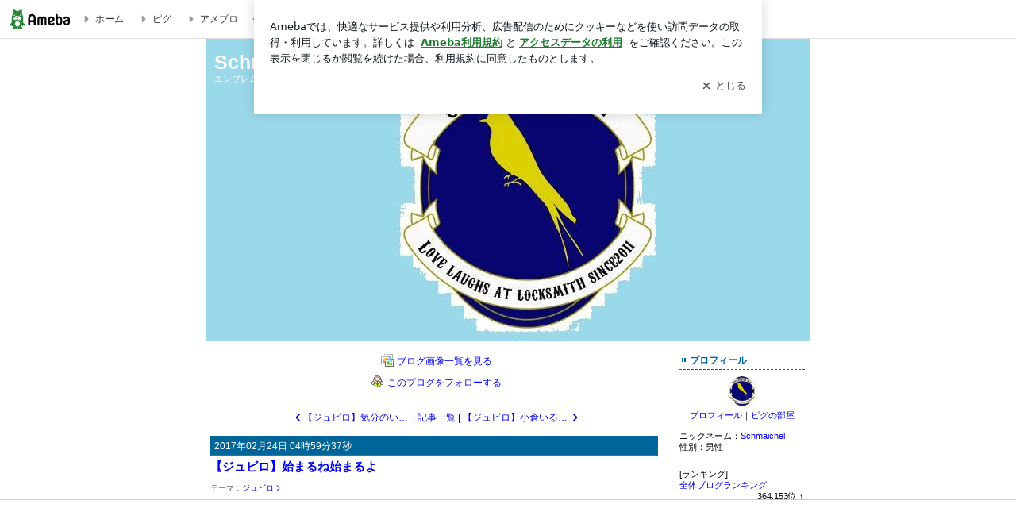

--- FILE ---
content_type: text/html; charset=utf-8
request_url: https://www.google.com/recaptcha/api2/aframe
body_size: 264
content:
<!DOCTYPE HTML><html><head><meta http-equiv="content-type" content="text/html; charset=UTF-8"></head><body><script nonce="9SAfaCcsEvcJEuUbPwoloA">/** Anti-fraud and anti-abuse applications only. See google.com/recaptcha */ try{var clients={'sodar':'https://pagead2.googlesyndication.com/pagead/sodar?'};window.addEventListener("message",function(a){try{if(a.source===window.parent){var b=JSON.parse(a.data);var c=clients[b['id']];if(c){var d=document.createElement('img');d.src=c+b['params']+'&rc='+(localStorage.getItem("rc::a")?sessionStorage.getItem("rc::b"):"");window.document.body.appendChild(d);sessionStorage.setItem("rc::e",parseInt(sessionStorage.getItem("rc::e")||0)+1);localStorage.setItem("rc::h",'1770145162133');}}}catch(b){}});window.parent.postMessage("_grecaptcha_ready", "*");}catch(b){}</script></body></html>

--- FILE ---
content_type: text/css; charset=utf-8
request_url: https://usrcss.ameblo.jp/skin/templates/b9/54/10018693847.css
body_size: 2890
content:
/*
--------------------------------------------------
ameblo CSS Skin Settings

Skin for:  blue
FileName:  /p_skin/blue/css/common.css
Version:   $Revision: 1.2 $
--------------------------------------------------
*/
/* ---------- common : 全体に対するスタイル --- */
body#mainIndex{
margin:0;
padding:0;
text-align:center;
}
#frame{
text-align:left;
}
#sub_a,#sub_b,#main{
overflow:hidden;
padding-top:15px;
}
a:link{text-decoration:none;}
a:visited{text-decoration:none;}
a:hover{text-decoration:underline;}
input,textarea{font-size:12px;}
img{
border:0;
}
p{
margin:0;
padding:0;
}
.menu_frame ul,
.menu_frame li,
.menu_frame dl,
.menu_frame dt,
.menu_frame dd,
#comment_module ul,
#comment_module li,
#trackback ul,
#trackback li,
#reader_list ul,
#reader_list li,
#favorite_list ul,
#favorite_list li,
#bookmark_list ul,
#bookmark_list li,
#recent_entries_list ul,
#recent_entries_list li{
list-style-type:none;
margin:0;
padding:0;
}
/* ---------- header : ブログタイトル部分 ----- */
#header{
height:115px;
background-color:#006599;
}
#header h1,
#header h2{
padding:0;
margin:0;
}
#header h1{
margin-left:10px;
padding-top:15px;
text-decoration:none;
}
#header h2{
margin-left:10px;
}
/* ---------- font : 文字サイズ・装飾---------- */
body{ 
color:#000000;
font-size:12px;
}
#ameblo,
#comment_module p.list,
.entry .theme,
.entry .foot,
.list{
font-size:10px;
}
#header h1 a{
color:#FFFFFF;
font-size:25px;
font-weight:bold;
line-height:1.15;
}
#header h2{
color:#FFFFFF;
font-size:11px;
font-weight:normal;
line-height:1.15;
}
.menu_title{
color:#006599;
font-size:12px;
font-weight:bold;
}
.mainMenu{
font-size:11px;
line-height:1.3;
}
#calendar table{
color:#666666;
font-size:11px;
line-height:1.3;
}
#calendar .sun{
color:#FF0000;
}
#calendar .sat{
color:#0000CC;
}
#calendar td a{
color:#CC0000;
text-decoration:underline;
}
#ranking *{
font-size:12px;
line-height:1.4;
}
#ranking .rank_ttl{
color:#666666;
font-weight:bold;
}
#ameblo p{
line-height:1.25;
}
#rss{
font-size:12px;
}
.label{
font-weight:bold;
}
.entry .contents,
#message .contents{
font-size:12px;
line-height:1.5;
}
.entry span.theme{
color:#666666;
}
.entry .title{
color:#006599;
font-size:15px;
font-weight:bold;
}
#joinbookList h3,
h3.title{
color:#006599;
font-size:12px;
font-weight:bold;
}
#comment_module,
#trackback{
line-height:1.5;
}
#comment_module .error{
color:#FF0000;
}
#comment_module .button{
font-size:11px;
}
/* ---------- background-color : 背景色 ------- */
body{
background-color:#FFFFFF;
}
#frame{
background-color:#FFFFFF;
}
#sub_a{
background-color:#FFFFFF;
}
#sub_b{
background-color:#FFFFFF;
}

/* ---------- menu_element : 各サイドバー共通 - */
.mainMenu{
margin-bottom:15px;
}
.menu_title{
margin:0 2px 7px;
padding:3px 0 3px 10px;
border-bottom:1px dashed #006599;
background-image:url(//stat100.ameba.jp/p_skin/blue_ad/img/icon2.gif);
background-repeat:no-repeat;
background-position:3px 7px;
text-indent:3px;
}
.menu_title,
.mainMenu ul,
.mainMenu dl,
.mainMenu p,
.list,
.link_blog,
#archives select,
#theme_list select,
#search form{
margin-left:6px;
margin-right:6px;
}
p.list,
p.link_blog{
padding-top:5px;
}
/* ----- profile : サイドバー プロフィール ---- */
#profile p{
display:block;
}
/* ----- readers : サイドバー 読者 ------------ */
#reader dl{
margin-bottom:7px;
}
#reader ul{
margin-top:5px;
}
#reader p{
display:inline;
}
/* ----- calendar : サイドバー カレンダー ----- */
#calendar{}
#calendar .menu_title{}
#calendar table{
width:168px;
text-align:center;
}
#calendar caption{
padding:5px 0;
}
#calendar caption a{
padding:0 5px;
}
#calendar td,
#calendar th{
text-align:center;
padding:0;
}
/* ----- search : サイドバー 検索 ------------- */
#search form{
margin-top:7px;
margin-bottom:7px;
}
#search .searchbox{
width:100px;
}
#search .searchbtn{
width:40px;
}
/* ----- ranking : サイドバー ランキング ------ */
#ranking .rank_ttl{
display:block;
}
#ranking .rank{
display:block;
padding-top:3px;
padding-bottom:3px;
}
#ranking a{
background-image:url(//stat100.ameba.jp/p_skin/blue_ad/img/icon.gif);
background-repeat:no-repeat;
background-position:left center;
padding-left:9px;
}
#ranking img{
margin-left:5px;
}
#ranking .rank_all,
#ranking .rank_genre{
margin-bottom:8px;
}
/* ----- rss : サイドバー RSS ----------------- */
#rss{
margin-top:-3px;
margin-right:auto;
margin-left:auto;
border:none;
background-image:none;
text-align:center;
}
/* ----- plugin : サイドバー プラグイン枠 ----- */
.plugin{
margin-bottom:15px;
text-align:center;
}
/* ----- ameblo : サイドバー アメーバ広告 ----- */
#ameblo{
text-align:center;
padding-top:7px;
}
#ameblo p{
text-align:left;
padding-right:7px;
padding-bottom:7px;
padding-left:7px;
}
#ameblo li{
display:block;
margin-bottom:5px;
}
/* ----- advertising : サイドバー 広告枠 ------ */
#advertising{}
#adJavaScript .HBgColor{background-color:#FFFFFF;}
#adJavaScript .HTitleColor{color:#0000ff;}
#adJavaScript .HTextColor{color:#000000;}
#adJavaScript .HUrlColor{color:#0000ff;}
/* ----- advertising2 : 記事内 広告枠 --------- */
#advertising2{
text-align:center;
padding-top:10px;
}
.entry .mainMenu{
margin-bottom:0;
}
#adJavaScript2 .HBgColor{background-color:#FFFFFF;}
#adJavaScript2 .HTitleColor{color:#0000ff;}
#adJavaScript2 .HTextColor{color:#000000;}
#adJavaScript2 .HUrlColor{color:#0000ff;}
/* ---------- main : メイン部分 --------------- */
#main{
padding-bottom:10px;
}
#joinbookList h3,
h3.title{
margin-bottom:10px;
margin-top:5px;
border:none;
}
/* ---------- message : メッセージ枠 ---------- */
#message{
width:99%;
margin-bottom:15px;
border-top:1px dashed #006599;
border-bottom-width:1px;
border-bottom-style:dashed;
border-bottom-color:#006599;
}
#message .contents{
margin-top:10px;
margin-bottom:10px;
}
/* ---------- entry : 各記事枠 ---------------- */
.entry{
width:99%;
margin-bottom:20px;
}
.entry .date{
width:99%;
background-color:#006599;
padding:5px 0 2px 5px;
border-bottom:1px solid #666666;
border-right:1px solid #666666;
display:block;
color:#FFFFFF;
}
.entry .name{
margin-top:5px;
display:block;
}
.entry .theme{
margin-bottom:10px;
display:block;
}
.title{
margin-top:10px;
margin-bottom:10px;
}
.entry .contents{
margin-top:15px;
margin-bottom:15px;
}
.entry .foot{
text-align:right;
padding:5px 20px 5px 0;
border-top:1px dashed #000000;
}
/* ---------- page : ページリンク ------------- */
.page{
margin-right:auto;
margin-left:auto;
text-align:center;
margin-top:7px;
margin-bottom:10px;
}
/* ---------- footer_ad : フッター広告 -------- */
#footer_ad{
margin-right:auto;
margin-left:auto;
text-align:center;
margin-top:20px;
margin-bottom:10px;
}
/* ---------- trackback : 各記事TB欄 ---------- */
#trackback{
border-top:1px solid #006599;
margin-top:25px;
margin-bottom:10px;
padding-top:5px;
}
#trackback p.tr_URL{
margin-bottom:10px;
}
#trackback ul{
margin-bottom:10px;
}
/* ---------- comment_module : 各記事コメント欄 - */
#comment_module h3.title{
margin-bottom:0;
}
#comment_module p.list{
margin:0 0 10px 0;
padding:0;
}
#comment_module{
border-top:1px solid #006599;
padding-top:5px;
}
#comment_module .each_comment{
margin-bottom:10px;
}
#comment_module .comment_footer{
margin-top:5px;
padding-top:5px;
border-top:1px dashed  #000000;
}
#comment_module .error{
margin-top:20px;
padding-bottom:10px;
}
#comment_module label{
display:block;
float:left;
width:70px;
text-align:right;
}
#f_name,#f_url,#f_title,#f_com{
display:inline;
width:250px;
margin-bottom:3px;
margin-left:6px;
}
#comment_module form ul{
width:340px;
margin-left:auto;
margin-right:auto;
}
#comment_module form li{
display:block;
width:340px;
margin-bottom:5px;
}
#comment_module li.lastItem{
display:block;
width:330px;
margin-bottom:5px;
text-align:right;
}
#comment_module .button{
margin-left:5px;
font-size:11px;
width:80px;
}
/* ---- reader_list : 読者一覧 ---------------- */
/* ---- bookmark_list : ブックマーク一覧 ------ */
/* ---- favorite_list : お気に入りブログ一覧 -- */
/* ---- recent_entries_list : 最新記事一覧 ---- */
/* ---- joinbookList : みんなのテーマ一覧 ----- */
#reader_list ul,
#favorite_list ul,
#bookmark_list ul,
#recent_entries_list ul{
width:100%;
}
#joinbookList li,
#bookmark_list li,
#reader_list li,
#favorite_list li,
#recent_entries_list li{
padding-bottom:4px;
margin-bottom:8px;
border-bottom:1px dotted #dddddd;
}
#reader_list .reader_blog{
display:block;
margin-top:2px;
}
#favorite_list .favorite_blog{
display:block;
margin-top:2px;
}
#recent_entries_list ul{
margin-top:12px;
}
/* ---------- footerArea : フッター - */
div#footerArea {
background:#FFFFFF none repeat scroll 0%;
border-top:1px solid #666666;
margin:0pt;
padding:12px 8px 25px 0pt;
text-align:right;
}
/*
--------------------------------------------------
ameblo CSS Skin Layout Settings
2コラム記事左:横幅固定

FileName: /p_skin/cmn/css/type_b.css
Date:     $Date: 2007/03/23 01:25:35 $
Version:  $Revision: 1.1 $
--------------------------------------------------
*/
#frame:after,
#wrap:after {
content:".";
display:block;
height:0;
clear:both;
visibility:hidden;
}
#frame,
#wrap{display: inline-table;}
/* Hides from IE-mac \*/
* html #frame,
* html #wrap{height:1%;}
#frame,
#wrap{display:block;}
/* End hide from IE-mac */
#frame{
width:760px;
margin-left:auto;
margin-right:auto;
}
#wrap{
position:relative;
width:100%;
}
#main{
width:570px;
float:left;
padding-right:5px;
padding-left:5px;
}
#sub_main{
width:100%;
overflow:hidden;
}
#sub_a{
width:170px;
float:right;
z-index:1;
}
#sub_b{
display:none;
}

/* ヘッダー画像設定 */
#header,.skinHeaderArea{
  height:380px;
  background-image:url(//stat.blogskin.ameba.jp/blogskin_images/20120207/13/d2/2c/j/o07800380kobenhavn1328590581380.jpg);
  background-repeat:no-repeat;
  background-position:center top;
}

/* ヘッダー部にYouTube動画を表示 */
/*#frame{
  position:relative;
}
.headerVideo{
  position:absolute;
  width:380px;
  height:680px;
  left:40px;
  top:-380px;
}*/


/* -- // ameblo CSS Skin Layout Settings END --*/


--- FILE ---
content_type: text/css; charset=UTF-8
request_url: https://stat100.ameba.jp/p_skin/cmn/css/ban.css
body_size: -55
content:
/* �֎~selector�Ƃ���property */
div#sub_a,
div#sub_b,
div.mainMenu#advertising,
div.menu_frame,
div#adJavaScript,
div#adJavaScript2,
div#defaultAd,
div#defaultAd img{
visibility:visible !important;
display:block !important;
text-indent:0px !important;
}

/* Ads by Google */
div#advertising2,
div#advertising3,
p#gadLogo,
p#gadLogo_footer,
div#adCount0_footer,
a#gAdTitle0_footer,
span#gAdDesc0_footer,
div#adCount0,
a#gAdTitle0,
span#gAdDesc0,
div#adCount1,
a#gAdTitle1,
span#gAdDesc1,
div#adCount2,
a#gAdTitle2,
span#gAdDesc2,
div#adCount3,
a#gAdTitle3,
span#gAdDesc3,
span.gadDisplayURL,
span.gadDisplayURL_footer,
span.gadDescription_footer,
span.gadDescription,
div.blockGeneral{
visibility:visible !important;
display:block !important;
text-indent:0px !important;
}

/* footer ad */
div#footer_ad,
li#footerInfoText,
li#broadText1,
li#broadText2,
li#broadText3{
visibility:visible !important;
display:block !important;
text-indent:0px !important;
}
/* footer ad inline*/
li#footerInfoText a,
li#broadText1 a,
li#broadText2 a,
li#broadText3 a{
visibility:visible !important;
display:inline!important;
text-indent:0px !important;

}

/* amebaBar Pr */
li#barPr{
visibility:visible !important;
display:block !important;
text-indent:0px !important;
}
li#barPr a{
visibility:visible !important;
display:inline !important;
text-indent:0px !important;
}

/* sideTextAd */
div#sideTextAd{
visibility:visible !important;
display:block !important;
text-indent:0px !important;
}
div#sideTextAd ul li a{
visibility:visible !important;
display:inline !important;
text-indent:0px !important;
}



--- FILE ---
content_type: text/plain
request_url: https://rtb.openx.net/openrtbb/prebidjs
body_size: -81
content:
{"id":"190956d3-03df-47e7-9685-10a073bc385d","nbr":0}

--- FILE ---
content_type: application/x-javascript
request_url: https://c.stat100.ameba.jp/ameblo/assets/0cceca5f_module.js
body_size: 17584
content:
(self.webpackChunkblog_public_web=self.webpackChunkblog_public_web||[]).push([["9591"],{44285:function(e,t,r){"use strict";r.d(t,{b:()=>c});var n=r("69864"),i=r("76128"),o=r("80442"),a=r("11609"),s={pid:77014,mid:541998,type:"banner",display:"inline"},c=(0,i.memo)((e=>{var{id:t,asid:r}=e;return(0,i.useEffect)((()=>{(e=>{(0,a.v)("https://imp-adedge.i-mobile.co.jp/script/v1/spot.js?"+Date.now()),window.adsbyimobile=window.adsbyimobile||[],window.adsbyimobile.push((0,o._)({},s,e))})({elementid:t,asid:r})}),[t,r]),(0,n.jsx)("div",{id:t})}))},58362:function(e,t,r){"use strict";r.d(t,{h:function(){return o}});var n=r(76128),i=r(20698),o=e=>{var{children:t,container:r}=e,[o,a]=n.useState(!1);return n.useEffect((()=>{o||(r.innerHTML="",a(!0))}),[o]),o?i.createPortal(t,r):null}},11377:function(e,t,r){"use strict";r.d(t,{Z:()=>d});var n=r("80442"),i=r("69864"),o=r("76128"),a=r("92309"),s=r("62500"),c=r.n(s);const d=(0,a.Z)(c())((e=>{var{children:t,styleProps:r}=e;return(0,i.jsx)(o.Fragment,{children:o.Children.map(t,((e,t)=>(0,i.jsx)("div",{className:c().Animation,style:(0,n._)({animationDelay:100*t+"ms"},r),children:e},t)))})}))},98674:function(e,t,r){"use strict";r.d(t,{E:()=>b});var n,i,o,a,s,c,d=r("69864"),l=r("76128"),u=r("90818"),f=r.n(u),p=r("92309"),g=r("80442"),m=e=>(0,d.jsxs)("svg",(0,g._)({fill:"currentColor",height:"1em",role:"img",viewBox:"0 0 38 10",xmlns:"http://www.w3.org/2000/svg"},e,{children:[n||(n=(0,d.jsx)("path",{d:"M3.972 0.835555C3.732 0.751555 3.42 0.739555 3.06 0.739555C2.94 0.739555 2.076 0.739555 1.908 0.739555C1.752 0.739555 1.596 0.739555 1.452 0.751555C0.672 0.859555 0.132 1.38756 0.024 2.14355C0 2.27556 0 2.39555 0 2.53956C0 2.59956 0 8.32356 0 8.44356C0 8.59956 0 8.69555 0.024 8.77955C0.108 9.10355 0.396 9.34356 0.756 9.34356C1.104 9.34356 1.404 9.10355 1.488 8.77955C1.512 8.69555 1.512 8.59956 1.512 8.44356C1.512 8.39556 1.512 7.36355 1.512 6.16355C2.22 6.16355 2.952 6.16355 3.06 6.16355C3.42 6.16355 3.732 6.13955 3.972 6.06755C5.016 5.73155 5.76 4.63955 5.76 3.45155C5.76 2.25155 5.016 1.15956 3.972 0.835555ZM3.648 4.56755C3.516 4.65156 3.324 4.65156 3.06 4.65156C3.06 4.65156 2.964 4.65156 1.512 4.65156V2.23955C2.94 2.23955 3.06 2.23955 3.06 2.23955C3.324 2.23955 3.516 2.25155 3.648 2.32356C3.972 2.50356 4.248 2.92356 4.248 3.45155C4.248 3.96756 3.972 4.39955 3.648 4.56755Z"})),i||(i=(0,d.jsx)("path",{d:"M7.77497 2.22755C8.20697 2.22755 8.56697 1.87955 8.56697 1.43555C8.56697 1.00355 8.20697 0.643555 7.77497 0.643555C7.34297 0.643555 6.98297 1.00355 6.98297 1.43555C6.98297 1.87955 7.34297 2.22755 7.77497 2.22755ZM7.77497 2.89955C7.43897 2.89955 7.16297 3.13955 7.07897 3.45155C7.06697 3.52355 7.06697 3.61955 7.06697 3.75155C7.06697 3.85956 7.06697 8.39556 7.06697 8.49156C7.06697 8.63556 7.06697 8.73155 7.07897 8.80355C7.16297 9.11555 7.43897 9.34356 7.77497 9.34356C8.11097 9.34356 8.38697 9.11555 8.47097 8.80355C8.48297 8.73155 8.48297 8.63556 8.48297 8.49156C8.48297 8.39556 8.48297 3.85956 8.48297 3.75155C8.48297 3.61955 8.48297 3.52355 8.47097 3.45155C8.38697 3.13955 8.11097 2.89955 7.77497 2.89955Z"})),o||(o=(0,d.jsx)("path",{d:"M9.96787 5.89956C9.96787 6.51156 9.96787 6.82356 9.96787 6.82356C9.97987 7.14756 10.0399 7.50756 10.1599 7.80756C10.5559 8.71956 11.4559 9.35555 12.4999 9.35555C13.5799 9.35555 14.5399 8.65956 14.8999 7.61556C15.0199 7.24356 14.8279 6.83556 14.4559 6.70356C14.2039 6.61956 13.9519 6.69156 13.7599 6.84756C13.6279 6.96756 13.5559 7.17156 13.4599 7.33956C13.2679 7.69956 12.8959 7.92756 12.4999 7.92756C12.0919 7.92756 11.7319 7.69956 11.5399 7.36356C11.4439 7.20756 11.4079 7.02756 11.3959 6.82356C11.3959 6.82356 11.3959 6.61956 11.3959 5.89956C11.3959 5.16756 11.3959 4.97555 11.3959 4.97555C11.4079 4.75955 11.4439 4.57956 11.5399 4.42355C11.7319 4.08755 12.0919 3.85956 12.4999 3.85956C12.8959 3.85956 13.2679 4.08755 13.4599 4.45956C13.5559 4.61555 13.6279 4.83156 13.7599 4.93956C13.9519 5.10756 14.2039 5.16755 14.4559 5.08355C14.8279 4.95155 15.0199 4.55555 14.8999 4.18356C14.5399 3.13955 13.5799 2.43156 12.4999 2.43156C11.4559 2.43156 10.5559 3.06755 10.1599 3.97956C10.0399 4.29155 9.97987 4.63955 9.96787 4.96355C9.96787 4.96355 9.96787 5.27556 9.96787 5.89956Z"})),a||(a=(0,d.jsx)("path",{d:"M21.019 3.33155C21.103 3.03155 20.971 2.68356 20.683 2.52755C20.395 2.35956 20.035 2.41955 19.819 2.64756C19.759 2.70756 19.711 2.77956 19.639 2.91155C19.603 2.97155 18.895 4.20756 18.499 4.90356C18.391 5.09556 18.295 5.22756 18.115 5.31156C17.995 5.37156 17.851 5.37155 17.731 5.37155C17.647 5.37155 17.551 5.37155 17.455 5.37155C17.455 3.53555 17.455 1.55556 17.455 1.49556C17.455 1.36355 17.443 1.26756 17.431 1.19555C17.347 0.883555 17.071 0.643555 16.735 0.643555C16.399 0.643555 16.123 0.883555 16.039 1.19555C16.027 1.26756 16.027 1.36355 16.027 1.49556C16.027 1.60356 16.027 8.39556 16.027 8.49156C16.027 8.63556 16.027 8.73155 16.039 8.80355C16.123 9.11555 16.399 9.34356 16.735 9.34356C17.071 9.34356 17.347 9.11555 17.431 8.80355C17.443 8.73155 17.455 8.63556 17.455 8.49156C17.455 8.46756 17.455 7.74756 17.455 6.79956H17.935C18.043 6.79956 18.151 6.78755 18.247 6.76356C18.511 7.17156 19.555 8.81556 19.603 8.89956C19.675 9.01956 19.735 9.10356 19.783 9.15156C20.023 9.36756 20.383 9.41556 20.659 9.23556C20.947 9.05556 21.055 8.71955 20.959 8.40756C20.935 8.33556 20.887 8.25155 20.803 8.13156C20.755 8.05956 19.783 6.52355 19.483 6.05555C19.615 5.83955 20.827 3.70356 20.875 3.61955C20.947 3.48756 20.995 3.41556 21.019 3.33155Z"})),s||(s=(0,d.jsx)("path",{d:"M28.6662 0.835555C28.4262 0.751555 28.1142 0.739555 27.7542 0.739555C27.6342 0.739555 26.7702 0.739555 26.6022 0.739555C26.4462 0.739555 26.2902 0.739555 26.1462 0.751555C25.3662 0.859555 24.8262 1.38756 24.7182 2.14355C24.6942 2.27556 24.6942 2.39555 24.6942 2.53956C24.6942 2.59956 24.6942 8.32356 24.6942 8.44356C24.6942 8.59956 24.6942 8.69555 24.7182 8.77955C24.8022 9.10355 25.0902 9.34356 25.4502 9.34356C25.7982 9.34356 26.0982 9.10355 26.1822 8.77955C26.2062 8.69555 26.2062 8.59956 26.2062 8.44356C26.2062 8.39556 26.2062 7.36355 26.2062 6.16355C26.9142 6.16355 27.6462 6.16355 27.7542 6.16355C28.1142 6.16355 28.4262 6.13955 28.6662 6.06755C29.7102 5.73155 30.4542 4.63955 30.4542 3.45155C30.4542 2.25155 29.7102 1.15956 28.6662 0.835555ZM28.3422 4.56755C28.2102 4.65156 28.0182 4.65156 27.7542 4.65156C27.7542 4.65156 27.6582 4.65156 26.2062 4.65156V2.23955C27.6342 2.23955 27.7542 2.23955 27.7542 2.23955C28.0182 2.23955 28.2102 2.25155 28.3422 2.32356C28.6662 2.50356 28.9422 2.92356 28.9422 3.45155C28.9422 3.96756 28.6662 4.39955 28.3422 4.56755Z"})),c||(c=(0,d.jsx)("path",{d:"M37.2572 8.08356C37.2332 8.03556 36.6572 7.08755 35.9732 5.95956C36.8732 5.53956 37.4972 4.54356 37.4972 3.45155C37.4972 2.25155 36.7532 1.15956 35.7092 0.835555C35.4812 0.751555 35.1572 0.739555 34.7972 0.739555C34.6772 0.739555 33.8252 0.739555 33.6572 0.739555C33.4892 0.739555 33.3332 0.739555 33.2012 0.751555C32.4212 0.859555 31.8812 1.38756 31.7612 2.14355C31.7492 2.27556 31.7492 2.39555 31.7492 2.53956C31.7492 2.59956 31.7492 8.32356 31.7492 8.44356C31.7492 8.59956 31.7492 8.69555 31.7612 8.77955C31.8452 9.10355 32.1452 9.34356 32.4932 9.34356C32.8532 9.34356 33.1412 9.10355 33.2252 8.77955C33.2492 8.69555 33.2492 8.59956 33.2492 8.44356C33.2492 8.44356 33.2492 8.39555 33.2492 6.16355C33.8732 6.16355 33.9212 6.16355 33.9212 6.16355C34.2812 6.16355 34.3772 6.23556 34.6292 6.63156C35.3012 7.74756 35.9492 8.81556 35.9732 8.86356C36.0452 8.98356 36.0932 9.06756 36.1532 9.12756C36.3932 9.36756 36.7772 9.41556 37.0772 9.23556C37.3772 9.05556 37.5092 8.69555 37.4132 8.37155C37.3892 8.28755 37.3412 8.20356 37.2572 8.08356ZM34.7972 2.23955C35.0732 2.23955 35.2532 2.25155 35.3972 2.32356C35.7092 2.50356 35.9972 2.92356 35.9972 3.45155C35.9972 3.96756 35.7092 4.39955 35.3972 4.56755C35.2532 4.65156 35.0732 4.65156 34.7972 4.65156C34.7972 4.65156 34.7132 4.65156 33.2492 4.65156V2.23955C34.6772 2.23955 34.7972 2.23955 34.7972 2.23955Z"}))]})),h=r("38244"),v=r.n(h),_=e=>{var{wrapperStyle:t}=e;return(0,d.jsxs)("a",{"data-google-interstitial":"false",className:v().Link,href:window.process.env.HTTP_PATH_HELPS+"/pickpr.html",rel:"noopener noreferrer",style:t,target:"_blank",children:[(0,d.jsx)(m,{"aria-label":"Pick PR",className:v().PickPRIcon}),(0,d.jsx)(f(),{"aria-hidden":"true",className:v().InformationIcon})]})},b=(0,p.Z)(v())(l.memo(_))},83312:function(e,t,r){"use strict";r.d(t,{ZB:()=>S});var n=r("69864"),i=r("76128"),o=r("87689"),a=r.n(o),s=r("64886"),c=r.n(s),d=r("67538"),l=r.n(d),u=r("93205"),f=r.n(u),p=r("92309"),g=r("85414"),m=r("26148"),h=r.n(m),v=r("69631"),_=r("82959"),b=r.n(_);const x=r.p+"717a7639809839c05c846693105fdc94b6ed817f4f4f68a27ca85daac683ac78.jpg";var w=r("99631"),y=r.n(w),j={inList:"\u9650\u5b9a\u8a18\u4e8b\u3092\u8aad\u3080",notAmember:"\u30e9\u30a4\u30c8\u30d7\u30e9\u30f3\u306b\u30d7\u30e9\u30f3\u306b\u7533\u3057\u8fbc\u3080",notLoggedIn:"\u30ed\u30b0\u30a4\u30f3\u307e\u305f\u306f\u65b0\u898f\u4f1a\u54e1\u767b\u9332\u3078"},C=function(e){var{status:t,linkButtonUrl:r,isSp:o=!1}=e;return(0,n.jsx)("div",{className:a()(y().Block,{[y().Block__Sp]:o}),children:(0,n.jsxs)("div",{className:y().Inner,children:[(0,n.jsxs)("div",{className:y().Card,children:[(0,n.jsx)("div",{className:y().Cover,children:(0,n.jsx)("img",{alt:"Ameba\u30d6\u30ed\u30b0 for \u30d3\u30b8\u30cd\u30b9\u306e\u30a2\u30ab\u30a6\u30f3\u30c8\u306e\u30d6\u30ed\u30b0",className:y().CoverImage,decoding:"async",height:"188",loading:"lazy",src:x,width:"100%"})}),(0,n.jsxs)("div",{className:y().CardBody,children:[(0,n.jsxs)("p",{className:y().Heading,children:["\u30d7\u30ed\u8b1b\u5e2b\u306b\u3088\u308b\u4e01\u5be7\u306a",(0,n.jsx)("br",{}),"\u30b9\u30ad\u30eb\u30a2\u30c3\u30d7\u8b1b\u7fa9\u304c\u898b\u653e\u984c\uff01"]}),"inList"!==t&&(0,n.jsxs)("p",{className:y().Text,children:["\u8a18\u4e8b\u3092\u3054\u89a7\u3044\u305f\u3060\u304f\u306b\u306f",(0,n.jsx)("br",{}),"Ameba\u6709\u6599\u30d7\u30e9\u30f3\u306e\u767b\u9332\u304c\u5fc5\u8981\u3067\u3059"]}),(0,n.jsxs)("div",{className:y().Buttons,children:[(0,n.jsx)(g.Z,{className:y().LinkButton,targetUrl:"notAmember"===t?window.process.env.HTTP_PATH_BLOG_AMEBA+"/paid-plan/contract/plan?productCode=blog_paid_business_light":r,children:j[t]}),"inList"!==t&&(0,n.jsx)(v.TextLink,{"data-google-interstitial":"false",href:"https://content.ameba.jp/subscription/paid_plan_info/",icon:(0,n.jsx)(h(),{"aria-label":"\u65b0\u898f\u30bf\u30d6\u3067\u958b\u304f",height:18,width:18}),iconPosition:"end",rel:"noopener noreferrer",target:"_blank",variant:"subtle",children:"\u30d7\u30e9\u30f3\u306e\u8a73\u7d30\u3092\u898b\u308b"})]})]})]}),(0,n.jsxs)("p",{className:y().Description,children:["inList"===t&&"\u203bAmeba\u30e9\u30a4\u30c8\u30d7\u30e9\u30f3\uff08\u6709\u6599\uff09\u4f1a\u54e1\u5411\u3051\u306e\u9650\u5b9a\u8a18\u4e8b\u306b\u306a\u308a\u307e\u3059\u3002","notLoggedIn"===t&&(0,n.jsxs)(i.Fragment,{children:["\u203bAmeba\u3078\u306e\u4f1a\u54e1\u767b\u9332\u304c\u5fc5\u8981\u3067\u3059\u3002",(0,n.jsx)("br",{}),"\u203b\u30e9\u30a4\u30c8\u30d7\u30e9\u30f3\uff08\u6709\u6599\uff09\u306b\u3054\u52a0\u5165\u3044\u305f\u3060\u304f\u3068\u3001\u6709\u6599\u30d7\u30e9\u30f3\u9650\u5b9a\u306e\u30a2\u30e1\u30f3\u30d0\u30fc\u4f1a\u54e1\u306b\u81ea\u52d5\u3067\u8ffd\u52a0\u3055\u308c\u3001\u8a18\u4e8b\u3092\u8aad\u3080\u3053\u3068\u304c\u3067\u304d\u308b\u3088\u3046\u306b\u306a\u308a\u307e\u3059\u3002"]}),"notAmember"===t&&(0,n.jsxs)(i.Fragment,{children:["\u203b\u30e9\u30a4\u30c8\u30d7\u30e9\u30f3\uff08\u6709\u6599\uff09\u306b\u3054\u52a0\u5165\u3044\u305f\u3060\u304f\u3068\u3001\u6709\u6599\u30d7\u30e9\u30f3\u9650\u5b9a\u306e\u30a2\u30e1\u30f3\u30d0\u30fc\u4f1a\u54e1\u306b\u81ea\u52d5\u3067\u8ffd\u52a0\u3055\u308c\u3001\u8a18\u4e8b\u3092\u8aad\u3080\u3053\u3068\u304c\u3067\u304d\u308b\u3088\u3046\u306b\u306a\u308a\u307e\u3059\u3002",(0,n.jsx)("br",{}),"\u203b\u30d7\u30e9\u30f3\u306e\u89e3\u7d04\u306f\u3044\u3064\u3067\u3082\u53ef\u80fd\u3067\u3059\u3002"]})]})]})})},A=(e,t)=>e.status===t.status&&e.linkButtonUrl===t.linkButtonUrl,O=(0,p.Z)([y(),b()])((0,i.memo)(C,A)),k=r("74002"),P=r.n(k),I=function(e){var{status:t,targetAmebaId:r,colorClassNames:o={},linkButtonUrl:s,shouldUseDefaultColor:c,isSp:d=!1}=e;return"ameba-business-official"===r?(0,n.jsx)(O,{isSp:d,linkButtonUrl:s,status:t}):(0,n.jsxs)("div",{className:a()(P().Block,{[P().Block__Default]:c},o.borderColorClassName),children:[(0,n.jsx)("p",{className:a()(P().Title,{[P().Title__Default]:c},o.titleColorClassName),children:"\u30a2\u30e1\u30f3\u30d0\u30fc\u9650\u5b9a\u8a18\u4e8b\u3067\u3059"}),"inList"!==t&&(0,n.jsxs)("p",{className:a()(P().Text,{[P().Text__Default]:c},o.textColorClassName),children:["notLoggedIn"===t&&(0,n.jsxs)(i.Fragment,{children:["\u9650\u5b9a\u8a18\u4e8b\u3092\u8aad\u3080\u306b\u306f\u30ed\u30b0\u30a4\u30f3\u307e\u305f\u306f",(0,n.jsx)("br",{}),"\u65b0\u898f\u4f1a\u54e1\u767b\u9332\u304c\u5fc5\u8981\u3067\u3059\u3002"]}),"notAmember"===t&&"\u30a2\u30e1\u30f3\u30d0\u30fc\u306b\u306a\u308b\u3068\u8a18\u4e8b\u304c\u8aad\u3081\u308b\u3088\u3046\u306b\u306a\u308a\u307e\u3059\u3002"]}),(0,n.jsxs)(g.Z,{className:a()(P().LinkButton,{[P().LinkButton__Default]:c},o.buttonColorClassName),targetUrl:s,children:["inList"===t&&(0,n.jsxs)(i.Fragment,{children:[(0,n.jsx)(l(),{"aria-label":"\u30a2\u30e1\u30f3\u30d0\u30fc",className:P().AmemberIcon}),"\u9650\u5b9a\u8a18\u4e8b\u3092\u8aad\u3080"]}),"notLoggedIn"===t&&"\u30ed\u30b0\u30a4\u30f3\u307e\u305f\u306f\u65b0\u898f\u4f1a\u54e1\u767b\u9332\u3078","notAmember"===t&&(0,n.jsxs)(i.Fragment,{children:[(0,n.jsx)(l(),{"aria-hidden":!0,className:P().AmemberIcon}),"\u30a2\u30e1\u30f3\u30d0\u30fc\u306b\u306a\u308b"]})]}),(0,n.jsx)("div",{className:P().LinkBlock,children:(0,n.jsxs)("a",{"data-google-interstitial":"false",className:a()(P().Link,{[P().Link__Default]:c}),href:window.process.env.HTTP_PATH_HELPS+"/qguide/amember/post_186.html",rel:"noopener noreferrer",target:"_blank",children:[(0,n.jsx)(f(),{"aria-hidden":!0,className:P().QuestionmarkIcon}),"notAmember"===t?"\u30a2\u30e1\u30f3\u30d0\u30fc\u3068\u306f":"\u30a2\u30e1\u30f3\u30d0\u30fc\u9650\u5b9a\u8a18\u4e8b\u3092\u8aad\u3080\u306b\u306f"]})})]})},L=(e,t)=>e.status===t.status&&c()(e.colorClassNames,t.colorClassNames)&&e.linkButtonUrl===t.linkButtonUrl&&e.shouldUseDefaultColor===t.shouldUseDefaultColor,S=(0,p.Z)(P())((0,i.memo)(I,L))},48848:function(e,t,r){"use strict";r.d(t,{Z:()=>d});var n=r("69864"),i=r("35939"),o=r.n(i),a=(r("76128"),r("92309")),s=r("92056"),c=r.n(s);const d=(0,a.Z)(c())((e=>{var{style:t}=e;return(0,n.jsxs)("div",{className:c().Container,style:t,children:[(0,n.jsx)(o(),{className:c().Icon}),(0,n.jsx)("p",{className:c().Message,children:"\u5e83\u544a\u3092\u8868\u793a\u3067\u304d\u307e\u305b\u3093\u3067\u3057\u305f"})]})}))},68349:function(e,t,r){"use strict";r.d(t,{Z:()=>ce});var n=r("80442"),i=r("69864"),o=r("76128"),a=r("21821"),s=r.n(a),c=r("24129"),d=r.n(c),l=r("92309"),u=r("8926"),f=r("80933"),p=r("44285"),g=r("62481"),m=r.n(g),h=r("64886"),v=r.n(h),_=r("11377"),b=r("78074"),x=r.n(b),w=e=>{var{style:t}=e;return(0,i.jsx)("div",{className:x().Image,style:t})},y=(e,t)=>v()(e.style,t.style);const j=(0,l.Z)(x())(o.memo(w,y));var C=r("47623"),A=r.n(C),O=e=>{var{style:t}=e;return(0,i.jsx)("div",{className:A().Text,style:t})},k=(e,t)=>v()(e.style,t.style);const P=(0,l.Z)(A())(o.memo(O,k));var I,L,S,T,E,M=r("57563"),B=r.n(M),N=e=>(0,i.jsx)(_.Z,{children:(0,i.jsxs)("div",{className:B().Container,style:(0,n._)({},e.style),children:[(0,i.jsx)("div",{className:B().MainImage,children:(0,i.jsx)(j,{style:{height:"100%",borderRadius:"0"}})}),(0,i.jsxs)("div",{className:B().Text,children:[(0,i.jsx)(P,{}),(0,i.jsx)(P,{style:{marginTop:"8px"}}),(0,i.jsxs)("div",{className:B().Row,children:[(0,i.jsx)(j,{style:{borderRadius:"50%",height:"24px",width:"24px",marginRight:"8px"}}),(0,i.jsx)(P,{style:{width:"50%",margin:"auto 0"}})]})]})]})}),R=(e,t)=>v()(e.style,t.style),H=(0,l.Z)(B())(o.memo(N,R)),D=r("44258"),Z=r.n(D),z=e=>(0,i.jsx)(_.Z,{styleProps:{width:"100%",height:"100%"},children:(0,i.jsxs)("div",{className:Z().Container,style:(0,n._)({},e.style),children:[(0,i.jsx)(j,{style:{height:"112px",width:"112px",borderRadius:"0"}}),(0,i.jsxs)("div",{className:Z().Text,children:[(0,i.jsx)(P,{}),(0,i.jsx)(P,{style:{marginTop:"8px"}}),(0,i.jsxs)("div",{className:Z().Row,children:[(0,i.jsx)(j,{style:{borderRadius:"50%",height:"24px",width:"24px",marginRight:"8px"}}),(0,i.jsx)(P,{style:{width:"50%",margin:"auto 0"}})]})]})]})}),q=(e,t)=>v()(e.style,t.style),U=(0,l.Z)(Z())(o.memo(z,q)),F=e=>{var{adHeight:t}=e;return t>=170?I||(I=(0,i.jsx)(H,{})):L||(L=(0,i.jsx)(U,{}))},V=e=>{var{adHeight:t}=e;return(0,i.jsx)("div",{className:m().Container,children:(0,i.jsx)(F,{adHeight:t})})},K=(0,l.Z)(m())(o.memo(V)),W=r("71091"),G=r("48848"),X=r("84937"),Y=r("35843"),Q=r("3672"),J=r("49916"),$=r("96184"),ee=r("85402"),te=r.n(ee),re=r("75558"),ne=r("6731"),ie="imp-inread-ad",oe=e=>{var{pickBanner:t}=e;return!!(t&&t.adData&&t.adData.clickUrl&&t.adData.image)&&["url","width","height"].every((e=>void 0!==t.adData.image[e]))},ae=()=>(0,i.jsx)(G.Z,{style:{width:"100%",height:"100%",borderRadius:"4px"}}),se=e=>{var{affiliatorId:t,adcross:r,pickLayoutType:a,pickBanner:c,dfp:l,adInjectionType:g,adConfiguration:m,isAutoInjected:h=!1,isIMobileEnabled:v=!1,isOfficial:_,amebaId:b,orderId:x,displayPosition:w,pageType:y,entryId:j,slotHeight:C,onFallback:A,trackViewLog:O,adSlotIndex:k}=e,P=(0,ne.Z)(b),[I,L]=(0,o.useState)("dfp"),M=h?Q.Vd:Q.y9,B=(0,o.useCallback)((()=>{A({type:"pick",amebaId:b,formatType:M[a].pick}),L("pick")}),[M,b,A,a]),N=(0,o.useCallback)((()=>{A({type:"adcross",entryId:j,orderId:x,fallbackRaichoModuleKey:d()(Q.y9,[a,"adcross"],Q.y9[Q.iw.short].adcross)}),L("adcross")}),[j,A,x,a]),R=_?"official":"general",H=(0,o.useMemo)((()=>({pageId:y,bloggerAmebaId:b,sectionId:"inread-ad",serviceId:R,entryId:j,orderId:x,displayPosition:w,categoryId:"ad-type-"+I,subCategoryId:g,contentId:a,contentIds:t?[t]:void 0})),[g,I,t,b,w,j,x,y,a,R]),D=(0,o.useCallback)((()=>{O((0,n._)({},H,{sectionId:ie}))}),[H,O]),Z=(0,o.useCallback)((e=>{O((0,n._)({},e,{sectionId:ie})),O(e)}),[O]),z=(0,o.useCallback)((function(){for(var e=arguments.length,t=new Array(e),i=0;i<e;i++)t[i]=arguments[i];var[o,a,s]=t;r&&r.trackInview(o,(0,n._)({},a,{mineParam:(0,n._)({},a.mineParam,{sectionId:ie})}),s)}),[r]);if((0,o.useEffect)((()=>{l.isGamEnabled||(v&&!_?L("iMobile"):B())}),[l.isGamEnabled,v,_,B]),(0,o.useEffect)((()=>{if("pick"===I){if(!c)return;(c.requestStatus===Y.h.FAILURE||c.requestStatus===Y.h.SUCCESS&&!oe({pickBanner:c}))&&N()}}),[N,c,I]),!(e=>{var{pickLayoutType:t}=e;return Object.values(Q.iw).includes(t)})({pickLayoutType:a}))return S||(S=(0,i.jsx)(ae,{}));if("dfp"===I&&!l.isAdIdsLoaded||"adcross"===I&&(!r||void 0===r.status||r.status===Y.h.LOADING)||"pick"===I&&(!c||void 0===c.requestStatus||c.requestStatus===Y.h.LOADING||c.requestStatus===Y.h.SUCCESS&&!oe({pickBanner:c})))return(0,i.jsx)(K,{adHeight:C});if("iMobile"===I){if(k>=5)return T||(T=(0,i.jsx)(ae,{}));var{asid:q,elementid:U}=$.c[J.Z9.SpInArticleInjectedAds],F=0===k?U:U+"-"+k;return(0,i.jsx)(u.f,{activate:["view"],bloggerAmebaId:b,categoryId:"ad-type-imobile",displayPosition:w,entryId:j,orderId:x,pageId:y,sectionId:"inread-ad",serviceId:R,subCategoryId:g,viewLogger:O,children:(0,i.jsx)(p.b,{asid:q,id:F})})}if("dfp"===I&&l.isGamEnabled){var{adUnit:V,isAdxEnabled:G,skinCode:ee,bloggerGenreCode:se}=l,ce=_?"blogInreadAdOfficial"+j+"-"+x:"blogInreadAdGeneral"+j+"-"+x,de=d()(M[a],"dfp"),le=(0,re.lA)(b,P,m);return(0,i.jsx)(u.f,{activate:["view"],bloggerAmebaId:b,categoryId:"ad-type-dfp",displayPosition:w,entryId:j,orderId:x,pageId:y,sectionId:"inread-ad",serviceId:R,subCategoryId:g,viewLogger:O,children:(0,i.jsx)(f.n,{adunit:V,containerId:ce,handleImpViewable:D,prebidParams:le,sizeRule:[...de,...h&&"1"===x?[Q.Rz,...Q.mX]:[]],targetingParams:{adxOk:G,pageType:"entry",skinCode:ee,sp_ameba_id:b,genre_code:se},onNotFoundAd:B})})}var ue=d()(c,["adData"]);if("pick"===I&&c&&c.requestStatus===Y.h.SUCCESS&&ue&&oe({pickBanner:c})){var{clickUrl:fe,image:{url:pe,width:ge,height:me}}=ue;return(0,i.jsx)(u.f,{activate:["view"],bloggerAmebaId:b,categoryId:"ad-type-pick",displayPosition:w,entryId:j,orderId:x,pageId:y,sectionId:"inread-ad",serviceId:R,subCategoryId:g,viewLogger:Z,children:(0,i.jsxs)("a",{"data-google-interstitial":"false",className:te().PickBannerWrapper,href:fe,rel:"noopener noreferrer",target:"_blank",children:[(0,i.jsx)("div",{className:te().PickBannerPR,children:"PR"}),(0,i.jsx)("img",{alt:"\u5e83\u544a",className:te().PickBannerImage,height:me,src:pe,width:ge})]})})}var he=d()(r,["status"]),ve=d()(r,["data"]);if(he===Y.h.SUCCESS&&r&&ve&&!s()(ve)){var{measureParams:_e,targetUrl:be,imgUrl:xe,alt:we,width:ye,height:je}=ve;return(0,i.jsx)(W.o,(0,n._)({},_e,{bloggerAmebaId:b,contentType:"ownedBanner",entryId:j,mineParam:H,pageType:y,rver:X.SV,serviceId:R,spotId:X.QU,targetUrl:be,trackInview:z,trackTap:r.trackTap,children:(0,i.jsxs)("div",{className:te().AdcrossImageWrapper,children:[(0,i.jsx)("div",{className:te().AdcrossPR,children:"PR"}),(0,i.jsx)("img",{alt:"[PR]"+(we||""),className:te().AdcrossImage,height:je,src:xe,width:ye})]})}))}return E||(E=(0,i.jsx)(ae,{}))};const ce=(0,l.Z)(te())(o.memo(se))},71091:function(e,t,r){"use strict";r.d(t,{o:function(){return _}});var n=r(69864),i=r(76128),o=r(28965),a=r(24129),s=r.n(a),c=r(98816),d=r.n(c),l=r(67850),u=r.n(l),f=r(51135),p=r.n(f),g=r(48135),m=r(91921),h=r(85414),v=function(e){var{children:t,className:r="",contentType:a,bloggerAmebaId:c,entryId:l,serviceId:f,pathname:v,dspMqps:_,metaMqps:b,mqps:x,rver:w,pageType:y,spotId:j,targetUrl:C,mineParam:A,rel:O,trackInview:k=p(),trackTap:P=p(),onClick:I=p()}=e,L=(0,i.useMemo)((()=>{var e={mqps:x,metaMqps:b,dspMqps:_,qpl:"web",qpi:(0,m.He)(y),rver:w,bloggerAmebaId:c,entryId:l,serviceId:f,mineParam:A},t=s()(o.parse(document.cookie),"P",null);return t&&(e.qsi=t),void 0!==v&&(e.pageUrl=window.location.protocol+"//"+window.location.host+v),e}),[c,_,l,b,A,x,w,y,v,f]),[S,T]=(0,i.useState)(!0),E=(0,i.useCallback)((e=>{P(j,L),I(e)}),[L,I,j,P]),M=(0,i.useCallback)(((e,t)=>{var{isIntersecting:r}=e;if(r){t();var n=u()({contentType:a},d());k(j,L,n),T(!1)}}),[a,L,j,k]);return C?(0,n.jsx)(g.ZP,{disabled:!S,onChange:M,children:(0,n.jsx)(h.Z,{className:r,rel:O,targetUrl:C,onClick:E,children:t})}):null};v.displayName="RaichoAd";var _=v},96184:function(e,t,r){"use strict";r.d(t,{c:function(){return i}});var n=r(49916),i={[n.Z9.Infeed]:{asid:1830124,elementid:"im-19f8810533534dc2813b78014b2e48db"},[n.Z9.EntryRectangle]:{asid:1830125,elementid:"im-5e60ebdf568a43ce9a7b1df7d18c7a23"},[n.Z9.MegaPanel]:{asid:1830126,elementid:"im-5e7e35bc238f4fb0be1f4afc33a3519f"},[n.Z9.SpecialMegaPanel]:{asid:1830127,elementid:"im-00901ad634354c9a927c9d2c69f28026"},[n.Z9.SecondInfeed]:{asid:1830128,elementid:"im-aee436e334fd4207997765636ac3018e"},[n.Z9.FooterMegaPanel]:{asid:1830129,elementid:"im-989ec2a911bc4d4d93b9093ab4455003"},[n.Z9.SmartPanel]:{asid:1838951,elementid:"im-a27a9ecfc87344c49c33036a4167891a"},[n.Z9.SpInArticleInjectedAds]:{asid:1838950,elementid:"im-3404e24b738c42da85ac600d25320a54"}}},3672:function(e,t,r){"use strict";r.d(t,{CG:function(){return c},CO:function(){return v},Fu:function(){return p},Hd:function(){return h},IE:function(){return f},J8:function(){return g},KW:function(){return u},LS:function(){return y},Rz:function(){return A},Sh:function(){return o},Vd:function(){return C},XE:function(){return d},ZF:function(){return b},cb:function(){return a},iw:function(){return _},mX:function(){return O},ng:function(){return m},vt:function(){return l},w6:function(){return s},y9:function(){return j}});var n=r(80442),i=r(84937),o="data-slot",a="injected",s="["+o+'="'+a+'"]',c="data-is-auto-gen-slot",d="injectionType",l="data-injection-type",u="orderId",f="data-order-id",p="position",g="data-position",m="data-horizontal-position",h="layoutType",v="data-layout-type",_={medium:"301",short:"302"},b={medium:"gam_code_300x250",short:"gam_code_320x100"},x="square",w="horizontal_rectangle",y={[_.medium]:x,[_.short]:w},j={[_.medium]:{dfp:[[300,250]],adcross:i.qA,pick:y[_.medium]},[_.short]:{dfp:[[320,100]],adcross:i.tR,pick:y[_.short]}},C=(0,n._)({},j,{[_.medium]:{adcross:i.qA,pick:y[_.medium],dfp:[...j[_.medium].dfp,[300,300]]}}),A=[1,1],O=[[300,360],[300,219]]},92586:function(e,t,r){"use strict";r.d(t,{Z:function(){return n}});const n={DATA_ENTRY_CLIP_SCENE:"data-entry-clip-scene",PLAYER_FILE_VERSION:"1.0.1"}},10763:function(e,t,r){"use strict";r.d(t,{$j:function(){return a},Cu:function(){return l},J:function(){return s},Lt:function(){return d},b$:function(){return o},qD:function(){return c},wI:function(){return i}});var n=r(57275),i=""+window.process.env.HTTP_PATH_AMEBLO,o={callback:window.process.env.HTTP_PATH_AMEBA,utm_medium:"ameba",utm_source:n.parse(i).hostname},a=window.process.env.HTTP_PATH_AUTH_USER+"/signup",s=window.process.env.HTTP_PATH_BLOG_AMEBA+"/ucs/top.do",c=window.process.env.HTTP_PATH_BLOG_AMEBA+"/ucs/logininput.do",d=window.process.env.HTTP_PATH_SSO_AMEBA+"/v2/signout",l="https://content.ameba.jp/subscription/paid_plan_info/"},84937:function(e,t,r){"use strict";r.d(t,{Ac:function(){return s},F:function(){return h},F6:function(){return u},QD:function(){return o},QU:function(){return d},SV:function(){return l},Us:function(){return n},Xy:function(){return g},bi:function(){return a},ee:function(){return m},qA:function(){return f},tR:function(){return p},x6:function(){return i},zZ:function(){return c}});var n="l08Q9uia",i=1,o="3415",a="3636",s="u9jpDdhF",c=1,d="tmqHL7WX",l=2,u=1,f="inread_ad_300_250_no_pr",p="inread_ad_320_100_no_pr",g="tmqHL7WX",m=1,h="event_label"},25786:function(e,t,r){"use strict";r.d(t,{MG:function(){return o},be:function(){return n},ej:function(){return a},nl:function(){return i}});var n="\u30d6\u30ed\u30ac\u30fc\u30ba\u30b7\u30e7\u30c3\u30d7\u3092\u898b\u308b",i="\u8a73\u7d30\u3092\u898b\u308b",o="\u30d6\u30ed\u30ac\u30fc\u30ba\u30b7\u30e7\u30c3\u30d7",a="bloggers-shop-image-link"},75558:function(e,t,r){"use strict";r.d(t,{_F:function(){return n},dU:function(){return i},lA:function(){return o},mW:function(){return a}});var n=(e,t,r)=>r?"official"!==t?void 0!==r[t]?r[t]:null:r[e]||r.official:null,i=(e,t,r,n)=>"general"===t?n["general_"+r]?n["general_"+r]:n[t]||null:n[e]||n.official,o=(e,t,r)=>(void 0===r&&(r={}),n(e,t,r.prebid)),a=(e,t,r)=>(void 0===r&&(r={}),n(e,t,r.criteo))},68473:function(e,t,r){"use strict";r.d(t,{RN:function(){return s},d8:function(){return d},hd:function(){return a},kq:function(){return c}});var n=r(13154),i=r.n(n),o=r(6189),a=(e,t)=>window.process.env.HTTP_PATH_BLOGGERS_SHOP+"/products/"+e+"?ameba_id="+t,s=(e,t)=>{var r=(0,o.ui)(t,{});return window.process.env.HTTP_PATH_BLOGGERS_SHOP+"/shops/"+e+"/products?image_url="+r},c=e=>!(!e||!e.parentElement||"A"!==e.parentElement.tagName||0===e.naturalWidth||0===e.naturalHeight),d=i().arrayOf(i().shape({imageUrl:i().string.isRequired,itemCount:i().number.isRequired,itemId:i().string.isRequired}))},73355:function(e,t,r){"use strict";r.d(t,{R:()=>_});var n,i=r("69864"),o=r("76128"),a=r("10113"),s=r("95271"),c=r.n(s),d=r("31229"),l=r.n(d),u=r("8926"),f=r("25786"),p=r("39232"),g=r.n(p),m=(e,t)=>{var r={};if(!e)return r;var n=getComputedStyle(t),{height:i=0}=n,o=e.getBoundingClientRect(),a=t.getBoundingClientRect(),s=a.left-o.left+8,c=a.top-o.top-8;return e.style.position="relative",r.left=s+"px",r.top="calc("+i+" + "+c+"px - 32px)",r},h=e=>{var{href:t,wrapperElement:r,targetImageElement:a,trackTapLog:s,trackInViewLog:d}=e,[p,h]=(0,o.useState)((()=>m(r,a))),v=(0,o.useMemo)((()=>r&&a),[r,a]),_=(0,o.useCallback)((()=>{h(m(r,a))}),[r,a]);return(0,o.useEffect)((()=>{var e=l()(_,10);return v&&(window.addEventListener("orientationchange",e),window.visualViewport&&window.visualViewport.addEventListener("resize",e)),()=>{window.removeEventListener("orientationchange",e),window.visualViewport&&window.visualViewport.removeEventListener("resize",e)}}),[_,v]),v?(0,i.jsx)(u.f,{activate:["tap","view"],tapLogger:s,viewLogger:d,children:(0,i.jsx)("div",{className:g().LinkWrapper,style:p,children:(0,i.jsxs)("a",{"data-google-interstitial":"false",className:g().Link,href:t,target:"_blank",children:[n||(n=(0,i.jsx)(c(),{"aria-label":f.MG,height:16,role:"img",width:16})),f.nl]})})}):null},v=r("68473"),_=e=>{var{amebaId:t,itemList:r,entryBodyElementId:n,entryImageQuerySelector:o,trackTapLog:s,trackInViewLog:c}=e,d=document.getElementById(n);null!==d&&r.forEach((e=>{var{imageUrl:r,itemCount:n,itemId:l}=e;0!==n&&d.querySelectorAll(o(r)).forEach((e=>{if(e instanceof HTMLImageElement){var o=()=>{if((0,v.kq)(e)){var o=e.parentElement;if(null!==o){var d=o.parentElement;if(null!==d){var u=document.createElement("div"),f=1===n?(0,v.hd)(l,t):(0,v.RN)(t,r);(0,a.createRoot)(u).render((0,i.jsx)(h,{href:f,targetImageElement:e,trackInViewLog:()=>c(f),trackTapLog:()=>s(f),wrapperElement:d}));var p=o.nextSibling;p?(u.style.display="inline-block",d.insertBefore(u,p)):d.appendChild(u)}}}};e.complete?o():e.addEventListener("load",o)}}))}))}},51195:function(e,t,r){"use strict";r.d(t,{IO:function(){return a}});var n=r(21821),i=r.n(n),o=["__adtdpuid","edida"],a=(e,t)=>{if(t){var r=Array.from(e.querySelectorAll("a[data-param-forward]"));(e=>{var{forwardAllowedParamKeys:t,anchorElements:r,topLevelSearchParams:n}=e,o=new URLSearchParams(n);r.forEach((e=>{var r=e.dataset.paramForward,n="*"===r?t:r.split(" ").filter((e=>t.includes(e))),a=new URL(e.href);n.forEach((e=>{var t=o.get(e);i()(t)||""===t||a.searchParams.set(e,t)})),e.setAttribute("href",a.href)}))})({forwardAllowedParamKeys:o,anchorElements:r,topLevelSearchParams:t})}}},78598:function(e,t,r){"use strict";r.d(t,{DH:function(){return b},ik:function(){return f},jx:function(){return a}});var n="a.pickCreative",i="a.addShopLink_listItemLink",o="a.myPick_link",a=e=>{if(void 0===e&&(e=""),!e)return!1;var t=document.createElement("div");t.innerHTML=e;var r=[n,i,o].join(",");return t.querySelectorAll(r).length>0},s=["xsmall","small","medium","large"],c="data-layout-type",d="101",l=["1","2","5","101"];function u(e){return!!e&&l.includes(e)}var f=e=>{if(!e)return!1;var t=e.querySelectorAll([n,i].join(","));return Array.from(t).some((e=>u(e.getAttribute(c))))};function p(e){return e!==d}var g=(e,t)=>e===t.text1&&((e,t)=>{var r=Math.floor(Date.now()/1e3);return r>=e&&r<=t})(t.dt1,t.dt2);function m(e,t,r){var n=((e,t)=>e===d||"5"!==e&&!!t&&"xsmall"!==t&&"small"!==t)(t,r),i="pickLayout"+t+(n?"_price":"_title"),o=e.getElementsByClassName(i)[0];return o&&o instanceof HTMLElement?{element:o,isEnableInsert:n}:null}function h(e){if(!(e&&e instanceof HTMLElement))return null;var t=e.getAttribute(c);if(!u(t)){if(!e.matches(i))return null;t=d}var r=function(e){var t=e.querySelector("[data-eventlabel-itemid]");return t&&t instanceof HTMLElement?t:null}(e);if(r)return{element:r,isDeprecated:!1,isEnableInsert:!0,layoutType:t};var n=function(e){var t=e.getElementsByClassName("addShopLink_listItemLinkShopMore")[0];return t&&t instanceof HTMLElement?t:null}(e);if(n)return{element:n,isDeprecated:!0,isEnableInsert:!0,layoutType:t};var o=e.getAttribute("data-img-size");if(!(e=>s.includes(e))(o))return null;var a=m(e,t,o);return a?{element:a.element,isDeprecated:!0,isEnableInsert:a.isEnableInsert,layoutType:t}:null}function v(e){return p(e)?"padding:4px;color:#d91c0b;font-size:10px;font-weight:bold;line-height:1;background-color:rgba(217, 28, 11, 0.05);border-radius:4px;max-width:-webkit-fit-content; maxWidth: -moz-fit-content; maxWidth: fit-content;overflow:hidden;white-space:nowrap;text-overflow:ellipsis;margin-top:8px":"background-color:#d91c0b;flex-shrink:0;font-size:10px;font-weight:bold;color:#fff;padding:4px 8px;border-radius:4px;margin:0 8px;box-sizing:border-box;width:-webkit-fit-content; width: -moz-fit-content; width: fit-content;line-height:1.2;max-width:5em;text-overflow:ellipsis;overflow:hidden;white-space:nowrap"}function _(e,t){return p(e)?t.title:t.text5}function b(e,t){0!==t.length&&function(e){var t=[];return e?(e.querySelectorAll([n,i].join(",")).forEach((e=>{var r=h(e);if(r){var{element:n,isDeprecated:i,layoutType:o,isEnableInsert:a}=r,s=e.getAttribute("data-item-id");n&&s&&t.push({itemId:s,element:n,isDeprecated:i,isEnableInsert:a,layoutType:o})}})),t):t}(e).forEach((e=>{var r=t.find((t=>g(e.itemId,t)));if(r){var{element:n,isDeprecated:i,layoutType:o,isEnableInsert:a}=e;n instanceof HTMLElement&&(i?a?function(e,t,r){var n=document.createElement("div");n.style.cssText=v(t),n.innerText=_(t,r),e.after(n)}(n,o,r):function(e,t){e.innerText=t.text5+" "+e.innerText}(n,r):function(e,t,r){e.style.cssText=v(t),e.innerText=_(t,r),e.removeAttribute("hidden")}(n,o,r))}}))}},89405:function(e,t,r){"use strict";r.d(t,{D:function(){return c},U:function(){return d}});var n=r(17152),i=r.n(n),o=r(24020),a=r.n(o),s=r(65091);function c(e,t){return void 0===e&&(e=s.XZ),void 0===t&&(t=!1),!t||i()(e,s.XZ)||a()(e,s.XZ)?"default_simple_standard":"basic_default"}var d=e=>{switch(e){case"sidebar_off":return 0;case"sidebar_right_1":case"sidebar_left_1":return 1;case"sidebar_both":case"sidebar_right_2":case"sidebar_left_2":return 2;default:return}}},23514:function(e,t,r){"use strict";r.d(t,{Z:function(){return a}});var n=r(24129),i=r.n(n),o=r(92370);function a(e){return(0,o.v9)((t=>i()(t,["bloggerState","bloggerMap",e])))}},6731:function(e,t,r){"use strict";r.d(t,{Z:function(){return a}});var n=r(24129),i=r.n(n),o=r(23514);function a(e){var t=(0,o.Z)(e);return i()(t,["attribute","bloggerType"])}},82348:function(e,t,r){"use strict";r.d(t,{Cg:function(){return _},Fd:function(){return p},TY:function(){return h},dg:function(){return b},l1:function(){return g},lW:function(){return m},m5:function(){return v}});var n=r(24129),i=r.n(n),o=r(21821),a=r.n(o),s=r(98816),c=r.n(s),d=r(49916),l=r(3672),u=r(84937),f=r(89405),p=(e,t)=>"injectedAd-"+e+"-"+t,g=(e,t)=>{var r=i()(e,"raichoAdState"),n=["scoped",t,u.QU];return{ads:i()(r,["raichoAdMap",...n],{}),statuses:i()(r,["requestStatusMap",...n],{})}},m=e=>{var{adData:t,adRequestStatus:r,entryId:n,orderId:o,pickLayoutType:a}=e,s=p(n,o),c=i()(r,s),d=i()(t,[s,i()(l.y9,[a,"adcross"])]);if(!d)return{};var{mqps:u,items:f}=d;if(0===f.length)return{};var{meta:{mqps:g,dspMqps:m},title:h,link:v,image:{url:_,width:b,height:x}}=f[0];return{data:{measureParams:{mqps:u,metaMqps:g,dspMqps:m},targetUrl:v,imgUrl:_,alt:h,width:b,height:x},status:c}},h=e=>{var{adIds:t,blogger:r,blog:n,skinState:o,isPC:a=!0,isOfficial:s}=e,c="enable"===i()(r,["advertise_dto","google_ad_sense"],"disable"),d="enable"===i()(r,["advertise_dto","google_ad_manager"],"disable"),u=i()(r,["blog_genre","genre_code"],""),p=a?"":i()(o,["spSkinMap",r.blog,"mst_skin_code"],null)||(0,f.D)(n.ins_datetime,s);return{isAdIdsLoaded:!!t,adUnits:{[l.iw.medium]:i()(t,l.ZF.medium),[l.iw.short]:i()(t,l.ZF.short)},bloggerGenreCode:u,isAdxEnabled:c,isGamEnabled:d,skinCode:p}},v=(e,t)=>{var{isAdIdsLoaded:r,adUnits:n,isAdxEnabled:o,isGamEnabled:a,skinCode:s,bloggerGenreCode:c}=e;return{isAdIdsLoaded:r,adUnit:i()(n,t),isAdxEnabled:o,isGamEnabled:a,skinCode:s,bloggerGenreCode:c}},_=(e,t)=>{var r=e.dataset[l.KW],n=e.getAttribute(l.ng)||"",i=(c()(r)?t:r)+(n?"-"+n:"");return{isAutoInjected:"true"===(e.getAttribute(l.CG)||"false"),injectionType:e.dataset[l.XE],orderId:i,displayPosition:e.dataset[l.Fu],slotHeight:parseInt(e.style.height.replace("px",""),10),pickLayoutType:e.dataset[l.Hd]}},b=e=>{var{isOfficial:t,entry:r,blogId:n,isSp:o=!1,noAdMap:s,remoteConfig:c}=e,l=!i()(s,[n,o?d.rY.SpInArticleInjectedAds:d.rY.PcInArticleInjectedAds],!0),u=i()(r,"is_pr",!1),f=i()(r,"is_auto_ad_display",!1),p=a()(c);return!(!l||u||p)&&(!!t||f)}},47824:function(e,t,r){var n=r(97282)((function(e){return e[1]}));n.push([e.id,"._5iFKdIO6{animation:_dVMyDAkc 1.1s infinite}@media (prefers-reduced-motion){._5iFKdIO6{animation:none}}@keyframes _dVMyDAkc{0%{opacity:0}50%{opacity:1}to{opacity:0}}",""]),n.locals={Animation:"_5iFKdIO6",fade:"_dVMyDAkc"},e.exports=n},67075:function(e,t,r){var n=r(97282)((function(e){return e[1]}));n.push([e.id,"._8fwvR6z4{background-color:rgba(8, 18, 26, 0.04);border-radius:4px;height:80px}",""]),n.locals={Image:"_8fwvR6z4"},e.exports=n},93978:function(e,t,r){var n=r(97282)((function(e){return e[1]}));n.push([e.id,"._fcp5kdZQ{background-color:rgba(8, 18, 26, 0.16);border-radius:30px;height:10px}",""]),n.locals={Text:"_fcp5kdZQ"},e.exports=n},89403:function(e,t,r){var n=r(97282)((function(e){return e[1]}));n.push([e.id,"._az905tQX{display:flex;position:absolute}._7vr2W36y{align-items:center;background:#fff;border:2px solid rgba(8, 18, 26, 0.08);border-radius:24px;box-sizing:border-box;color:rgba(8, 18, 26, 0.61);display:inline-flex;font-size:0.8125rem;font-weight:700;gap:2px;height:32px;line-height:1.3;padding:8px 10px;text-decoration:none!important}._7vr2W36y:focus,._7vr2W36y:hover{opacity:1}._7vr2W36y:visited{color:rgba(8, 18, 26, 0.61)}",""]),n.locals={LinkWrapper:"_az905tQX",Link:"_7vr2W36y"},e.exports=n},40147:function(e,t,r){var n=r(97282)((function(e){return e[1]}));n.push([e.id,"._216eLvNO{align-items:center;background:#fff;border:1px solid rgba(8, 18, 26, 0.08);border-radius:6px;box-sizing:border-box;display:inline-flex;flex:0 0 auto;height:100%;min-height:26px;min-width:68px;padding:6px 6px 6px 10px}._216eLvNO,._216eLvNO:hover,._216eLvNO:visited{color:rgba(8, 18, 26, 0.61)!important;opacity:1!important;text-decoration:none!important}._216eLvNO:focus{outline:2px solid #0091ff;outline-offset:1px}._216eLvNO:focus:not(:focus-visible){outline:none}._6PDOnDrH{font-size:0.5625rem;margin-right:2px}._5GmPMVBN{font-size:0.75rem}",""]),n.locals={Link:"_216eLvNO",PickPRIcon:"_6PDOnDrH",InformationIcon:"_5GmPMVBN"},e.exports=n},97898:function(e,t,r){var n=r(97282)((function(e){return e[1]}));n.push([e.id,"._adUrL4wB{border-radius:16px;border:1px solid rgba(8, 18, 26, 0.08);box-sizing:border-box;margin:0 auto;max-width:440px;padding:32px 40px;text-align:center}._6BY0Q8vp{background:#fff!important}._5nYDmpbx{font-size:1rem;font-weight:700;line-height:1.3}._bIWyBMhV{color:#08121a!important}._abtZ6VoP{font-size:0.875rem;line-height:1.3;margin-top:16px}._jzNRBAoe{color:rgba(8, 18, 26, 0.74)!important}._cO28MmX4{align-items:center;background:rgba(8, 18, 26, 0.16);border-radius:24px;border:1px solid transparent;box-sizing:border-box;color:rgba(8, 18, 26, 0.74);display:flex;font-size:1rem;font-weight:700;justify-content:center;line-height:3rem;margin:32px auto 0;max-width:360px;min-width:max-content;width:100%}._cO28MmX4,._cO28MmX4:hover{text-decoration:none}._8MZaTEo5,._8MZaTEo5:hover,._8MZaTEo5:link,._8MZaTEo5:visited{color:rgba(8, 18, 26, 0.74)!important}._8MZaTEo5:hover{opacity:.8}._aVagPzqr{height:24px;margin-right:4px;width:24px}._aNZ_U90I{margin-top:20px}._9_Dz6Edj{align-items:center;display:flex;font-size:0.875rem;font-weight:700;justify-content:center;line-height:1.3;text-decoration:none}._2XnMu1AR,._2XnMu1AR:hover,._2XnMu1AR:link,._2XnMu1AR:visited{color:#237b31!important}._K7QVqQTU{height:18px;margin-right:4px;width:18px}",""]),n.locals={Block:"_adUrL4wB",Block__Default:"_6BY0Q8vp",Title:"_5nYDmpbx",Title__Default:"_bIWyBMhV",Text:"_abtZ6VoP",Text__Default:"_jzNRBAoe",LinkButton:"_cO28MmX4",LinkButton__Default:"_8MZaTEo5",AmemberIcon:"_aVagPzqr",LinkBlock:"_aNZ_U90I",Link:"_9_Dz6Edj",Link__Default:"_2XnMu1AR",QuestionmarkIcon:"_K7QVqQTU"},e.exports=n},27399:function(e,t,r){var n=r(97282)((function(e){return e[1]}));n.push([e.id,'._2JmgRceh{background:#fff}._b7VEKeyN{margin-inline:-16px}._MFrPrZk-{background:rgba(8, 18, 26, 0.04);display:flex;flex-direction:column;padding:24px 16px;row-gap:20px}._7tnNKNFn{background:#fff;border-radius:20px;margin-inline:auto;max-width:400px;text-align:center}._cO8PUxha{border-radius:20px 20px 0 0;overflow:hidden;position:relative}._dWDOtNx2{object-fit:cover}._cO8PUxha:after{border:1px solid rgba(8, 18, 26, 0.08);border-radius:inherit;bottom:0;box-sizing:border-box;content:"";display:block;height:100%;left:0;position:absolute;right:0;top:0;width:100%}._5U0KdxLf{border:1px solid rgba(8, 18, 26, 0.08);border-bottom-left-radius:inherit;border-bottom-right-radius:inherit;border-top:none;display:flex;flex-direction:column;padding:24px;row-gap:16px}._9XifR-FR{color:#08121a;font-size:1.125rem;font-weight:700;line-height:1.4}._9dbs1-D5{color:rgba(8, 18, 26, 0.74);font-size:0.875rem;line-height:1.6}._3YrRLEfF{flex-direction:column;row-gap:20px}._3YrRLEfF,._8kKVzLFl{align-items:center;display:flex;font-size:1rem}._8kKVzLFl{background:#298737;border-radius:24px;border-style:solid;border-width:1px;box-sizing:border-box;color:#fff;font-weight:700;justify-content:center;line-height:3rem;width:100%}._8kKVzLFl,._8kKVzLFl:hover,._8kKVzLFl:visited{color:#fff;text-decoration:none}._8kKVzLFl:hover{background-color:#0f5c1f;opacity:1}._8kKVzLFl:focus{opacity:1;outline:2px solid #0091ff;outline-offset:1px}._3YrRLEfF .spui-TextLink:focus,._3YrRLEfF .spui-TextLink:hover{opacity:1}._3YrRLEfF .spui-TextLink--subtle:visited{color:rgba(8, 18, 26, 0.61)}._eCI8kdib{color:#08121a;font-size:0.875rem;line-height:1.6}',""]),n.locals={Block:"_2JmgRceh",Block__Sp:"_b7VEKeyN",Inner:"_MFrPrZk-",Card:"_7tnNKNFn",Cover:"_cO8PUxha",CoverImage:"_dWDOtNx2",CardBody:"_5U0KdxLf",Heading:"_9XifR-FR",Text:"_9dbs1-D5",Buttons:"_3YrRLEfF",LinkButton:"_8kKVzLFl",Description:"_eCI8kdib"},e.exports=n},34454:function(e,t,r){var n=r(97282)((function(e){return e[1]}));n.push([e.id,"._du5NV5fD{align-items:center;background:#f5f6f6;border-radius:8px;color:rgba(8, 18, 26, 0.61);display:flex;flex-direction:column;height:130px;justify-content:center;width:100%}._eig_8Z1k{font-size:1.75rem}._89Hg-qrI{font-size:0.75rem;font-weight:700;line-height:1.3;margin-top:12px}",""]),n.locals={Container:"_du5NV5fD",Icon:"_eig_8Z1k",Message:"_89Hg-qrI"},e.exports=n},51012:function(e,t,r){var n=r(97282)((function(e){return e[1]}));n.push([e.id,"[data-slot=injected]{overflow-y:clip}._fhzYnJYl{display:block;height:100%!important;max-width:100%;overflow:hidden;position:relative}._bBUI1Zid{align-items:center;background-color:#fff;border:1px solid rgba(8, 18, 26, 0.3);border-radius:2px;color:rgba(8, 18, 26, 0.61);display:flex;font-size:0.5625rem;font-weight:700;line-height:1;padding:1px 3px;position:absolute;right:4px;top:4px}._e-v5C81-{height:100%;object-fit:contain;width:100%}._6Mfi3gO4{display:inline-block;position:relative}._2cFyuS0q{align-items:center;background-color:#fff;border:1px solid rgba(8, 18, 26, 0.3);border-radius:2px;color:rgba(8, 18, 26, 0.61);display:flex;font-size:0.5625rem;font-weight:700;line-height:1;padding:1px 3px;position:absolute;right:4px;top:4px}._e0do9nK5{display:block;object-fit:contain}",""]),n.locals={PickBannerWrapper:"_fhzYnJYl",PickBannerPR:"_bBUI1Zid",PickBannerImage:"_e-v5C81-",AdcrossImageWrapper:"_6Mfi3gO4",AdcrossPR:"_2cFyuS0q",AdcrossImage:"_e0do9nK5"},e.exports=n},87566:function(e,t,r){var n=r(97282)((function(e){return e[1]}));n.push([e.id,"._fFn8LrSc{background-color:#fff;border-radius:4px;display:flex;flex-direction:column;height:250px;overflow:hidden;width:300px}._2sO3ceKK{border:1px solid rgba(8, 18, 26, 0.08);border-bottom:none;border-radius:4px 4px 0 0;flex-grow:1}._4a9cIl5T{background-color:#fff;border:1px solid rgba(8, 18, 26, 0.08);border-radius:0 0 4px 4px;border-top:none;padding:14px 16px 16px}._1os3r4EK{align-content:center;display:flex;flex-direction:row;margin-top:11px}",""]),n.locals={Container:"_fFn8LrSc",MainImage:"_2sO3ceKK",Text:"_4a9cIl5T",Row:"_1os3r4EK"},e.exports=n},43263:function(e,t,r){var n=r(97282)((function(e){return e[1]}));n.push([e.id,"._1flM_1is{align-items:center;background-color:#fff;border:1px solid rgba(8, 18, 26, 0.08);border-radius:4px;box-sizing:border-box;display:flex;flex-direction:row;height:114px;max-height:100%;max-width:100%;overflow:hidden;width:323px}._9RAzE6hM{flex-grow:1;padding:0 16px}._b3HhMWoM{align-content:center;display:flex;flex-direction:row;margin-top:11px}",""]),n.locals={Container:"_1flM_1is",Text:"_9RAzE6hM",Row:"_b3HhMWoM"},e.exports=n},51760:function(e,t,r){var n=r(97282)((function(e){return e[1]}));n.push([e.id,"._jjg2qiWd{align-items:center;display:flex;height:100%;justify-content:center;width:100%}",""]),n.locals={Container:"_jjg2qiWd"},e.exports=n},54936:function(e,t,r){var n=r(42969),i=r(97282)(n);i.push([e.id,".spui-TextLink{border-radius:4px;color:#237b31;font-family:inherit;font-weight:bold;line-height:1.3;-webkit-tap-highlight-color:rgba(255, 255, 255, 0.6)}.spui-TextLink:focus{outline:2px solid #0091ff;outline-offset:1px}.spui-TextLink:focus:not(:focus-visible){outline:none}.spui-TextLink--subtle{color:rgba(8, 18, 26, 0.61)}.spui-TextLink--hasIcon{align-items:center;display:inline-flex}.spui-TextLink-icon{line-height:0}.spui-TextLink--iconstart .spui-TextLink-icon{margin-right:4px}.spui-TextLink--iconend{flex-direction:row-reverse}.spui-TextLink--iconend .spui-TextLink-icon{margin-left:4px}.spui-TextLink{text-decoration:underline}.spui-TextLink--hasIcon,.spui-TextLink--underlinehover{text-decoration:none}@media (hover:hover){.spui-TextLink:hover{text-decoration:none}:is(.spui-TextLink--hasIcon,.spui-TextLink--underlinehover):hover{text-decoration:underline}}","",{version:3,sources:["webpack://./node_modules/@openameba/spindle-ui/TextLink/TextLink.css"],names:[],mappings:"AAAiX,eAAe,iBAAiB,CAAC,aAA2B,CAAC,mBAAmB,CAAC,gBAAsC,CAAC,eAAe,CAAC,oDAA6D,CAAC,qBAAqB,yBAAsD,CAAC,kBAAkB,CAAC,yCAAyC,YAAY,CAAC,uBAAuB,2BAAmC,CAAC,wBAAwB,kBAAkB,CAAC,mBAAmB,CAAC,oBAAoB,aAAa,CAAC,8CAA8C,gBAAgB,CAAC,wBAAwB,0BAA0B,CAAC,4CAA4C,eAAe,CAAC,eAAe,yBAAyB,CAAC,uDAAuD,oBAAoB,CAAC,qBAAqB,qBAAqB,oBAAoB,CAAC,kEAAkE,yBAAyB,CAAC",sourcesContent:[":root{--TextLink-tapHighlightColor:var(--white-60-alpha);--TextLink-onFocus-outlineColor:var(--color-focus-clarity);--TextLink-color:var(--color-text-accent-primary);--TextLink-icon-color:var(--color-object-accent-primary);--TextLink-fontWeight:bold;--TextLink--subtle-color:var(--color-text-low-emphasis);--TextLink--subtle-icon-color:var(--color-object-low-emphasis)}.spui-TextLink{border-radius:4px;color:var(--TextLink-color);font-family:inherit;font-weight:var(--TextLink-fontWeight);line-height:1.3;-webkit-tap-highlight-color:var(--TextLink-tapHighlightColor)}.spui-TextLink:focus{outline:2px solid var(--TextLink-onFocus-outlineColor);outline-offset:1px}.spui-TextLink:focus:not(:focus-visible){outline:none}.spui-TextLink--subtle{color:var(--TextLink--subtle-color)}.spui-TextLink--hasIcon{align-items:center;display:inline-flex}.spui-TextLink-icon{line-height:0}.spui-TextLink--iconstart .spui-TextLink-icon{margin-right:4px}.spui-TextLink--iconend{flex-direction:row-reverse}.spui-TextLink--iconend .spui-TextLink-icon{margin-left:4px}.spui-TextLink{text-decoration:underline}.spui-TextLink--hasIcon,.spui-TextLink--underlinehover{text-decoration:none}@media (hover:hover){.spui-TextLink:hover{text-decoration:none}:is(.spui-TextLink--hasIcon,.spui-TextLink--underlinehover):hover{text-decoration:underline}}"],sourceRoot:""}]),e.exports=i},62500:function(e,t,r){e=r.nmd(e);var n=r(47824);function i(e){var t=Object.assign({},e.locals||{});return Object.defineProperty(t,"_",{value:function(){return e}}),Object.defineProperty(t,"toString",{value:function(){return"function"==typeof e.toString?e.toString():""}}),t}if("string"==typeof n&&(n=[[e.id,n,""]]),e.exports=i(n),e.hot&&"undefined"!=typeof window&&window.document){var o=r(73241);o=o.default||o;var a="__styledux_update_emitter__",s="__styledux_module_id__";Object.defineProperty(e.exports,s,{value:""+e.id}),window[a]||(window[a]=o()),e.hot.accept("!!../../../../node_modules/css-loader/dist/cjs.js??ruleSet[1].rules[0].oneOf[4].use[1]!../../../../node_modules/postcss-loader/dist/cjs.js!./SkeletonAnimationWrapper.module.css",(function(){var t=r(47824);if("string"==typeof t&&(t=[[e.id,t,""]]),!function(e,t){if(!e||!t)return e===t;var r=Object.getOwnPropertyNames(e),n=Object.getOwnPropertyNames(t);if(r.length!=n.length)return!1;for(var i=0;i<r.length;i++){var o=r[i];if(e[o]!==t[o])return!1}return!0}(n.locals,t.locals))throw new Error("Aborting CSS HMR due to changed css-modules locals.");e.exports=i(t),Object.defineProperty(e.exports,s,{value:""+e.id}),window[a]&&window[a].emit(e.exports[s],e.exports)}))}},78074:function(e,t,r){e=r.nmd(e);var n=r(67075);function i(e){var t=Object.assign({},e.locals||{});return Object.defineProperty(t,"_",{value:function(){return e}}),Object.defineProperty(t,"toString",{value:function(){return"function"==typeof e.toString?e.toString():""}}),t}if("string"==typeof n&&(n=[[e.id,n,""]]),e.exports=i(n),e.hot&&"undefined"!=typeof window&&window.document){var o=r(73241);o=o.default||o;var a="__styledux_update_emitter__",s="__styledux_module_id__";Object.defineProperty(e.exports,s,{value:""+e.id}),window[a]||(window[a]=o()),e.hot.accept("!!../../../../node_modules/css-loader/dist/cjs.js??ruleSet[1].rules[0].oneOf[4].use[1]!../../../../node_modules/postcss-loader/dist/cjs.js!./SkeletonImage.module.css",(function(){var t=r(67075);if("string"==typeof t&&(t=[[e.id,t,""]]),!function(e,t){if(!e||!t)return e===t;var r=Object.getOwnPropertyNames(e),n=Object.getOwnPropertyNames(t);if(r.length!=n.length)return!1;for(var i=0;i<r.length;i++){var o=r[i];if(e[o]!==t[o])return!1}return!0}(n.locals,t.locals))throw new Error("Aborting CSS HMR due to changed css-modules locals.");e.exports=i(t),Object.defineProperty(e.exports,s,{value:""+e.id}),window[a]&&window[a].emit(e.exports[s],e.exports)}))}},47623:function(e,t,r){e=r.nmd(e);var n=r(93978);function i(e){var t=Object.assign({},e.locals||{});return Object.defineProperty(t,"_",{value:function(){return e}}),Object.defineProperty(t,"toString",{value:function(){return"function"==typeof e.toString?e.toString():""}}),t}if("string"==typeof n&&(n=[[e.id,n,""]]),e.exports=i(n),e.hot&&"undefined"!=typeof window&&window.document){var o=r(73241);o=o.default||o;var a="__styledux_update_emitter__",s="__styledux_module_id__";Object.defineProperty(e.exports,s,{value:""+e.id}),window[a]||(window[a]=o()),e.hot.accept("!!../../../../node_modules/css-loader/dist/cjs.js??ruleSet[1].rules[0].oneOf[4].use[1]!../../../../node_modules/postcss-loader/dist/cjs.js!./SkeletonText.module.css",(function(){var t=r(93978);if("string"==typeof t&&(t=[[e.id,t,""]]),!function(e,t){if(!e||!t)return e===t;var r=Object.getOwnPropertyNames(e),n=Object.getOwnPropertyNames(t);if(r.length!=n.length)return!1;for(var i=0;i<r.length;i++){var o=r[i];if(e[o]!==t[o])return!1}return!0}(n.locals,t.locals))throw new Error("Aborting CSS HMR due to changed css-modules locals.");e.exports=i(t),Object.defineProperty(e.exports,s,{value:""+e.id}),window[a]&&window[a].emit(e.exports[s],e.exports)}))}},39232:function(e,t,r){e=r.nmd(e);var n=r(89403);function i(e){var t=Object.assign({},e.locals||{});return Object.defineProperty(t,"_",{value:function(){return e}}),Object.defineProperty(t,"toString",{value:function(){return"function"==typeof e.toString?e.toString():""}}),t}if("string"==typeof n&&(n=[[e.id,n,""]]),e.exports=i(n),e.hot&&"undefined"!=typeof window&&window.document){var o=r(73241);o=o.default||o;var a="__styledux_update_emitter__",s="__styledux_module_id__";Object.defineProperty(e.exports,s,{value:""+e.id}),window[a]||(window[a]=o()),e.hot.accept("!!../../../../../node_modules/css-loader/dist/cjs.js??ruleSet[1].rules[0].oneOf[4].use[1]!../../../../../node_modules/postcss-loader/dist/cjs.js!./ImageBloggersShopLink.module.css",(function(){var t=r(89403);if("string"==typeof t&&(t=[[e.id,t,""]]),!function(e,t){if(!e||!t)return e===t;var r=Object.getOwnPropertyNames(e),n=Object.getOwnPropertyNames(t);if(r.length!=n.length)return!1;for(var i=0;i<r.length;i++){var o=r[i];if(e[o]!==t[o])return!1}return!0}(n.locals,t.locals))throw new Error("Aborting CSS HMR due to changed css-modules locals.");e.exports=i(t),Object.defineProperty(e.exports,s,{value:""+e.id}),window[a]&&window[a].emit(e.exports[s],e.exports)}))}},38244:function(e,t,r){e=r.nmd(e);var n=r(40147);function i(e){var t=Object.assign({},e.locals||{});return Object.defineProperty(t,"_",{value:function(){return e}}),Object.defineProperty(t,"toString",{value:function(){return"function"==typeof e.toString?e.toString():""}}),t}if("string"==typeof n&&(n=[[e.id,n,""]]),e.exports=i(n),e.hot&&"undefined"!=typeof window&&window.document){var o=r(73241);o=o.default||o;var a="__styledux_update_emitter__",s="__styledux_module_id__";Object.defineProperty(e.exports,s,{value:""+e.id}),window[a]||(window[a]=o()),e.hot.accept("!!../../../../../node_modules/css-loader/dist/cjs.js??ruleSet[1].rules[0].oneOf[4].use[1]!../../../../../node_modules/postcss-loader/dist/cjs.js!./PickPR.module.css",(function(){var t=r(40147);if("string"==typeof t&&(t=[[e.id,t,""]]),!function(e,t){if(!e||!t)return e===t;var r=Object.getOwnPropertyNames(e),n=Object.getOwnPropertyNames(t);if(r.length!=n.length)return!1;for(var i=0;i<r.length;i++){var o=r[i];if(e[o]!==t[o])return!1}return!0}(n.locals,t.locals))throw new Error("Aborting CSS HMR due to changed css-modules locals.");e.exports=i(t),Object.defineProperty(e.exports,s,{value:""+e.id}),window[a]&&window[a].emit(e.exports[s],e.exports)}))}},74002:function(e,t,r){e=r.nmd(e);var n=r(97898);function i(e){var t=Object.assign({},e.locals||{});return Object.defineProperty(t,"_",{value:function(){return e}}),Object.defineProperty(t,"toString",{value:function(){return"function"==typeof e.toString?e.toString():""}}),t}if("string"==typeof n&&(n=[[e.id,n,""]]),e.exports=i(n),e.hot&&"undefined"!=typeof window&&window.document){var o=r(73241);o=o.default||o;var a="__styledux_update_emitter__",s="__styledux_module_id__";Object.defineProperty(e.exports,s,{value:""+e.id}),window[a]||(window[a]=o()),e.hot.accept("!!../../../../../node_modules/css-loader/dist/cjs.js??ruleSet[1].rules[0].oneOf[4].use[1]!../../../../../node_modules/postcss-loader/dist/cjs.js!./AmemberEntryAppeal.module.css",(function(){var t=r(97898);if("string"==typeof t&&(t=[[e.id,t,""]]),!function(e,t){if(!e||!t)return e===t;var r=Object.getOwnPropertyNames(e),n=Object.getOwnPropertyNames(t);if(r.length!=n.length)return!1;for(var i=0;i<r.length;i++){var o=r[i];if(e[o]!==t[o])return!1}return!0}(n.locals,t.locals))throw new Error("Aborting CSS HMR due to changed css-modules locals.");e.exports=i(t),Object.defineProperty(e.exports,s,{value:""+e.id}),window[a]&&window[a].emit(e.exports[s],e.exports)}))}},99631:function(e,t,r){e=r.nmd(e);var n=r(27399);function i(e){var t=Object.assign({},e.locals||{});return Object.defineProperty(t,"_",{value:function(){return e}}),Object.defineProperty(t,"toString",{value:function(){return"function"==typeof e.toString?e.toString():""}}),t}if("string"==typeof n&&(n=[[e.id,n,""]]),e.exports=i(n),e.hot&&"undefined"!=typeof window&&window.document){var o=r(73241);o=o.default||o;var a="__styledux_update_emitter__",s="__styledux_module_id__";Object.defineProperty(e.exports,s,{value:""+e.id}),window[a]||(window[a]=o()),e.hot.accept("!!../../../../../node_modules/css-loader/dist/cjs.js??ruleSet[1].rules[0].oneOf[4].use[1]!../../../../../node_modules/postcss-loader/dist/cjs.js!./AmemberEntryAppealForAmebaBusinessOfficial.module.css",(function(){var t=r(27399);if("string"==typeof t&&(t=[[e.id,t,""]]),!function(e,t){if(!e||!t)return e===t;var r=Object.getOwnPropertyNames(e),n=Object.getOwnPropertyNames(t);if(r.length!=n.length)return!1;for(var i=0;i<r.length;i++){var o=r[i];if(e[o]!==t[o])return!1}return!0}(n.locals,t.locals))throw new Error("Aborting CSS HMR due to changed css-modules locals.");e.exports=i(t),Object.defineProperty(e.exports,s,{value:""+e.id}),window[a]&&window[a].emit(e.exports[s],e.exports)}))}},92056:function(e,t,r){e=r.nmd(e);var n=r(34454);function i(e){var t=Object.assign({},e.locals||{});return Object.defineProperty(t,"_",{value:function(){return e}}),Object.defineProperty(t,"toString",{value:function(){return"function"==typeof e.toString?e.toString():""}}),t}if("string"==typeof n&&(n=[[e.id,n,""]]),e.exports=i(n),e.hot&&"undefined"!=typeof window&&window.document){var o=r(73241);o=o.default||o;var a="__styledux_update_emitter__",s="__styledux_module_id__";Object.defineProperty(e.exports,s,{value:""+e.id}),window[a]||(window[a]=o()),e.hot.accept("!!../../../../node_modules/css-loader/dist/cjs.js??ruleSet[1].rules[0].oneOf[4].use[1]!../../../../node_modules/postcss-loader/dist/cjs.js!./AdNotFound.module.css",(function(){var t=r(34454);if("string"==typeof t&&(t=[[e.id,t,""]]),!function(e,t){if(!e||!t)return e===t;var r=Object.getOwnPropertyNames(e),n=Object.getOwnPropertyNames(t);if(r.length!=n.length)return!1;for(var i=0;i<r.length;i++){var o=r[i];if(e[o]!==t[o])return!1}return!0}(n.locals,t.locals))throw new Error("Aborting CSS HMR due to changed css-modules locals.");e.exports=i(t),Object.defineProperty(e.exports,s,{value:""+e.id}),window[a]&&window[a].emit(e.exports[s],e.exports)}))}},85402:function(e,t,r){e=r.nmd(e);var n=r(51012);function i(e){var t=Object.assign({},e.locals||{});return Object.defineProperty(t,"_",{value:function(){return e}}),Object.defineProperty(t,"toString",{value:function(){return"function"==typeof e.toString?e.toString():""}}),t}if("string"==typeof n&&(n=[[e.id,n,""]]),e.exports=i(n),e.hot&&"undefined"!=typeof window&&window.document){var o=r(73241);o=o.default||o;var a="__styledux_update_emitter__",s="__styledux_module_id__";Object.defineProperty(e.exports,s,{value:""+e.id}),window[a]||(window[a]=o()),e.hot.accept("!!../../../../node_modules/css-loader/dist/cjs.js??ruleSet[1].rules[0].oneOf[4].use[1]!../../../../node_modules/postcss-loader/dist/cjs.js!./InArticleInjectedAd.module.css",(function(){var t=r(51012);if("string"==typeof t&&(t=[[e.id,t,""]]),!function(e,t){if(!e||!t)return e===t;var r=Object.getOwnPropertyNames(e),n=Object.getOwnPropertyNames(t);if(r.length!=n.length)return!1;for(var i=0;i<r.length;i++){var o=r[i];if(e[o]!==t[o])return!1}return!0}(n.locals,t.locals))throw new Error("Aborting CSS HMR due to changed css-modules locals.");e.exports=i(t),Object.defineProperty(e.exports,s,{value:""+e.id}),window[a]&&window[a].emit(e.exports[s],e.exports)}))}},57563:function(e,t,r){e=r.nmd(e);var n=r(87566);function i(e){var t=Object.assign({},e.locals||{});return Object.defineProperty(t,"_",{value:function(){return e}}),Object.defineProperty(t,"toString",{value:function(){return"function"==typeof e.toString?e.toString():""}}),t}if("string"==typeof n&&(n=[[e.id,n,""]]),e.exports=i(n),e.hot&&"undefined"!=typeof window&&window.document){var o=r(73241);o=o.default||o;var a="__styledux_update_emitter__",s="__styledux_module_id__";Object.defineProperty(e.exports,s,{value:""+e.id}),window[a]||(window[a]=o()),e.hot.accept("!!../../../../../../node_modules/css-loader/dist/cjs.js??ruleSet[1].rules[0].oneOf[4].use[1]!../../../../../../node_modules/postcss-loader/dist/cjs.js!./InArticleInjectedAdCardSkeleton.module.css",(function(){var t=r(87566);if("string"==typeof t&&(t=[[e.id,t,""]]),!function(e,t){if(!e||!t)return e===t;var r=Object.getOwnPropertyNames(e),n=Object.getOwnPropertyNames(t);if(r.length!=n.length)return!1;for(var i=0;i<r.length;i++){var o=r[i];if(e[o]!==t[o])return!1}return!0}(n.locals,t.locals))throw new Error("Aborting CSS HMR due to changed css-modules locals.");e.exports=i(t),Object.defineProperty(e.exports,s,{value:""+e.id}),window[a]&&window[a].emit(e.exports[s],e.exports)}))}},44258:function(e,t,r){e=r.nmd(e);var n=r(43263);function i(e){var t=Object.assign({},e.locals||{});return Object.defineProperty(t,"_",{value:function(){return e}}),Object.defineProperty(t,"toString",{value:function(){return"function"==typeof e.toString?e.toString():""}}),t}if("string"==typeof n&&(n=[[e.id,n,""]]),e.exports=i(n),e.hot&&"undefined"!=typeof window&&window.document){var o=r(73241);o=o.default||o;var a="__styledux_update_emitter__",s="__styledux_module_id__";Object.defineProperty(e.exports,s,{value:""+e.id}),window[a]||(window[a]=o()),e.hot.accept("!!../../../../../../node_modules/css-loader/dist/cjs.js??ruleSet[1].rules[0].oneOf[4].use[1]!../../../../../../node_modules/postcss-loader/dist/cjs.js!./InArticleInjectedAdListItemSkeleton.module.css",(function(){var t=r(43263);if("string"==typeof t&&(t=[[e.id,t,""]]),!function(e,t){if(!e||!t)return e===t;var r=Object.getOwnPropertyNames(e),n=Object.getOwnPropertyNames(t);if(r.length!=n.length)return!1;for(var i=0;i<r.length;i++){var o=r[i];if(e[o]!==t[o])return!1}return!0}(n.locals,t.locals))throw new Error("Aborting CSS HMR due to changed css-modules locals.");e.exports=i(t),Object.defineProperty(e.exports,s,{value:""+e.id}),window[a]&&window[a].emit(e.exports[s],e.exports)}))}},62481:function(e,t,r){e=r.nmd(e);var n=r(51760);function i(e){var t=Object.assign({},e.locals||{});return Object.defineProperty(t,"_",{value:function(){return e}}),Object.defineProperty(t,"toString",{value:function(){return"function"==typeof e.toString?e.toString():""}}),t}if("string"==typeof n&&(n=[[e.id,n,""]]),e.exports=i(n),e.hot&&"undefined"!=typeof window&&window.document){var o=r(73241);o=o.default||o;var a="__styledux_update_emitter__",s="__styledux_module_id__";Object.defineProperty(e.exports,s,{value:""+e.id}),window[a]||(window[a]=o()),e.hot.accept("!!../../../../../node_modules/css-loader/dist/cjs.js??ruleSet[1].rules[0].oneOf[4].use[1]!../../../../../node_modules/postcss-loader/dist/cjs.js!./InArticleInjectedAdSkeleton.module.css",(function(){var t=r(51760);if("string"==typeof t&&(t=[[e.id,t,""]]),!function(e,t){if(!e||!t)return e===t;var r=Object.getOwnPropertyNames(e),n=Object.getOwnPropertyNames(t);if(r.length!=n.length)return!1;for(var i=0;i<r.length;i++){var o=r[i];if(e[o]!==t[o])return!1}return!0}(n.locals,t.locals))throw new Error("Aborting CSS HMR due to changed css-modules locals.");e.exports=i(t),Object.defineProperty(e.exports,s,{value:""+e.id}),window[a]&&window[a].emit(e.exports[s],e.exports)}))}},82959:function(e,t,r){e=r.nmd(e);var n=r(54936);function i(e){var t=Object.assign({},e.locals||{});return Object.defineProperty(t,"_",{value:function(){return e}}),Object.defineProperty(t,"toString",{value:function(){return"function"==typeof e.toString?e.toString():""}}),t}if("string"==typeof n&&(n=[[e.id,n,""]]),e.exports=i(n),e.hot&&"undefined"!=typeof window&&window.document){var o=r(73241);o=o.default||o;var a="__styledux_update_emitter__",s="__styledux_module_id__";Object.defineProperty(e.exports,s,{value:""+e.id}),window[a]||(window[a]=o()),e.hot.accept("!!../../../css-loader/dist/cjs.js??ruleSet[1].rules[0].oneOf[5].use[1]!../../../postcss-loader/dist/cjs.js!./TextLink.css",(function(){var t=r(54936);if("string"==typeof t&&(t=[[e.id,t,""]]),!function(e,t){if(!e||!t)return e===t;var r=Object.getOwnPropertyNames(e),n=Object.getOwnPropertyNames(t);if(r.length!=n.length)return!1;for(var i=0;i<r.length;i++){var o=r[i];if(e[o]!==t[o])return!1}return!0}(n.locals,t.locals))throw new Error("Aborting CSS HMR due to changed css-modules locals.");e.exports=i(t),Object.defineProperty(e.exports,s,{value:""+e.id}),window[a]&&window[a].emit(e.exports[s],e.exports)}))}},67538:function(e,t,r){"use strict";var n=this&&this.__assign||function(){return(n=Object.assign||function(e){for(var t,r=1,n=arguments.length;r<n;r++)for(var i in t=arguments[r])Object.prototype.hasOwnProperty.call(t,i)&&(e[i]=t[i]);return e}).apply(this,arguments)},i=this&&this.__createBinding||(Object.create?function(e,t,r,n){void 0===n&&(n=r);var i=Object.getOwnPropertyDescriptor(t,r);i&&!("get"in i?!t.__esModule:i.writable||i.configurable)||(i={enumerable:!0,get:function(){return t[r]}}),Object.defineProperty(e,n,i)}:function(e,t,r,n){void 0===n&&(n=r),e[n]=t[r]}),o=this&&this.__setModuleDefault||(Object.create?function(e,t){Object.defineProperty(e,"default",{enumerable:!0,value:t})}:function(e,t){e.default=t}),a=this&&this.__importStar||function(e){if(e&&e.__esModule)return e;var t={};if(null!=e)for(var r in e)"default"!==r&&Object.prototype.hasOwnProperty.call(e,r)&&i(t,e,r);return o(t,e),t};Object.defineProperty(t,"__esModule",{value:!0});var s=a(r(76128));t.default=function(e){return s.createElement("svg",n({xmlns:"http://www.w3.org/2000/svg",width:"1em",height:"1em",fill:"currentColor",viewBox:"0 0 24 24",role:"img"},e),s.createElement("path",{d:"M18.36 18.36a8.96 8.96 0 0 0 2.59-7.2c-.38-4.19-3.75-7.63-7.94-8.1A8.995 8.995 0 0 0 2.99 12a9 9 0 0 0 9 9c.06 0 .12-.01.18-.01h7.62c.45 0 .67-.54.35-.85zm-8.58-1.27c-.64 0-.94-.59-.94-.91 0-.35.16-.47.61-.81 1.08-.78 1.69-2.05 1.71-3.4 0-.35.01-.89.87-.89.84 0 .89.51.89.87.01 3.31-2.38 5.14-3.14 5.14m5.89-5.53c-1.06 1.42-1.29 1.42-1.55 1.42-.4 0-.91-.35-.91-.86 0-.26.08-.35.5-.79.28-.29.78-.94.78-1.06 0-.05-.06-.05-.09-.05H8.49c-.75 0-.84-.58-.84-.83 0-.46.21-.85.84-.85h7.37c.22 0 1.04 0 1.04.84 0 .48-.75 1.55-1.23 2.18"}))}},95271:function(e,t,r){"use strict";var n=this&&this.__assign||function(){return(n=Object.assign||function(e){for(var t,r=1,n=arguments.length;r<n;r++)for(var i in t=arguments[r])Object.prototype.hasOwnProperty.call(t,i)&&(e[i]=t[i]);return e}).apply(this,arguments)},i=this&&this.__createBinding||(Object.create?function(e,t,r,n){void 0===n&&(n=r);var i=Object.getOwnPropertyDescriptor(t,r);i&&!("get"in i?!t.__esModule:i.writable||i.configurable)||(i={enumerable:!0,get:function(){return t[r]}}),Object.defineProperty(e,n,i)}:function(e,t,r,n){void 0===n&&(n=r),e[n]=t[r]}),o=this&&this.__setModuleDefault||(Object.create?function(e,t){Object.defineProperty(e,"default",{enumerable:!0,value:t})}:function(e,t){e.default=t}),a=this&&this.__importStar||function(e){if(e&&e.__esModule)return e;var t={};if(null!=e)for(var r in e)"default"!==r&&Object.prototype.hasOwnProperty.call(e,r)&&i(t,e,r);return o(t,e),t};Object.defineProperty(t,"__esModule",{value:!0});var s=a(r(76128));t.default=function(e){return s.createElement("svg",n({xmlns:"http://www.w3.org/2000/svg",width:"1em",height:"1em",fill:"currentColor",viewBox:"0 0 24 24",role:"img"},e),s.createElement("path",{d:"m21.94 8.66-.55-2.9c-.35-1.88-2-3.25-3.92-3.25H6.45c-1.92 0-3.57 1.37-3.93 3.26l-.54 2.89c-.18.95.08 1.92.69 2.66.35.43.8.75 1.3.94v5.24c0 2.2 1.79 3.99 3.99 3.99h8c2.2 0 3.99-1.79 3.99-3.99v-5.24c.5-.19.95-.51 1.3-.94.61-.74.86-1.71.69-2.66m-8.99-4.17h2.11l.43 4.64c.03.36-.08.69-.33.96-.24.27-.57.42-.94.42-.7 0-1.27-.57-1.27-1.27zM8.43 9.12l.43-4.63h2.11v4.75c0 .7-.57 1.27-1.27 1.27-.37 0-.7-.15-.94-.42-.25-.27-.36-.6-.33-.96zm-4.5-.11.54-2.89c.18-.95 1.01-1.64 1.98-1.64h.42l-.42 4.44v.02l-.04.42c-.06.65-.59 1.14-1.24 1.14-.38 0-.73-.17-.97-.45-.24-.29-.34-.67-.27-1.04m14.04 8.48c0 1.11-.9 2.01-2.01 2.01h-8c-1.11 0-2.01-.9-2.01-2.01v-5.11c.57-.13 1.08-.42 1.48-.82.6.58 1.42.92 2.27.92s1.67-.35 2.26-.91a3.273 3.273 0 0 0 4.54-.01c.4.4.91.69 1.47.82zm1.75-7.44c-.24.28-.59.45-.97.45-.65 0-1.18-.49-1.24-1.14l-.46-4.88h.42c.97 0 1.8.69 1.97 1.64l.55 2.89c.06.37-.03.75-.27 1.04"}))}},35939:function(e,t,r){"use strict";var n=this&&this.__assign||function(){return(n=Object.assign||function(e){for(var t,r=1,n=arguments.length;r<n;r++)for(var i in t=arguments[r])Object.prototype.hasOwnProperty.call(t,i)&&(e[i]=t[i]);return e}).apply(this,arguments)},i=this&&this.__createBinding||(Object.create?function(e,t,r,n){void 0===n&&(n=r);var i=Object.getOwnPropertyDescriptor(t,r);i&&!("get"in i?!t.__esModule:i.writable||i.configurable)||(i={enumerable:!0,get:function(){return t[r]}}),Object.defineProperty(e,n,i)}:function(e,t,r,n){void 0===n&&(n=r),e[n]=t[r]}),o=this&&this.__setModuleDefault||(Object.create?function(e,t){Object.defineProperty(e,"default",{enumerable:!0,value:t})}:function(e,t){e.default=t}),a=this&&this.__importStar||function(e){if(e&&e.__esModule)return e;var t={};if(null!=e)for(var r in e)"default"!==r&&Object.prototype.hasOwnProperty.call(e,r)&&i(t,e,r);return o(t,e),t};Object.defineProperty(t,"__esModule",{value:!0});var s=a(r(76128));t.default=function(e){return s.createElement("svg",n({xmlns:"http://www.w3.org/2000/svg",width:"1em",height:"1em",fill:"currentColor",viewBox:"0 0 24 24",role:"img"},e),s.createElement("path",{d:"M19 3.897H9.7l4.3 7.6 1.3-1.3c.4-.4 1-.4 1.4 0l3.2 3.2c.1.1.2.2.2.3v3.2c0 .5-.4 1-1 1h-1.3l1.2 2c1.7 0 3-1.3 3-3v-10c0-1.7-1.3-3-3-3m-12.1-1.4c-.2-.5-.8-.6-1.3-.4-.5.3-.7.9-.4 1.4l.2.4H5c-1.7 0-3 1.3-3 3v10c0 .2 0 .5.1.7 0 .2.1.4.2.6.5 1 1.5 1.7 2.7 1.7h9.7l.5.9.1.1.3.5c.2.3.5.5.9.5.2 0 .3 0 .5-.1.5-.3.6-.9.4-1.4zm2.3 8c-.3.2-.7.4-1.2.4-1.1 0-2-.9-2-2 0-.8.5-1.6 1.3-1.9zm-4.2 7.4c-.5 0-1-.5-1-1v-.2c0-.1 0-.3.2-.3l3.1-3.2c.4-.4 1-.4 1.4 0l1.4 1.4c.2.2.5.2.7 0l.5-.5 2.2 3.8z"}))}},90818:function(e,t,r){"use strict";var n=this&&this.__assign||function(){return(n=Object.assign||function(e){for(var t,r=1,n=arguments.length;r<n;r++)for(var i in t=arguments[r])Object.prototype.hasOwnProperty.call(t,i)&&(e[i]=t[i]);return e}).apply(this,arguments)},i=this&&this.__createBinding||(Object.create?function(e,t,r,n){void 0===n&&(n=r);var i=Object.getOwnPropertyDescriptor(t,r);i&&!("get"in i?!t.__esModule:i.writable||i.configurable)||(i={enumerable:!0,get:function(){return t[r]}}),Object.defineProperty(e,n,i)}:function(e,t,r,n){void 0===n&&(n=r),e[n]=t[r]}),o=this&&this.__setModuleDefault||(Object.create?function(e,t){Object.defineProperty(e,"default",{enumerable:!0,value:t})}:function(e,t){e.default=t}),a=this&&this.__importStar||function(e){if(e&&e.__esModule)return e;var t={};if(null!=e)for(var r in e)"default"!==r&&Object.prototype.hasOwnProperty.call(e,r)&&i(t,e,r);return o(t,e),t};Object.defineProperty(t,"__esModule",{value:!0});var s=a(r(76128));t.default=function(e){return s.createElement("svg",n({xmlns:"http://www.w3.org/2000/svg",width:"1em",height:"1em",fill:"currentColor",viewBox:"0 0 24 24",role:"img"},e),s.createElement("path",{d:"M12.01 22c5.51 0 10-4.49 10-10s-4.49-10-10-10-10 4.49-10 10 4.48 10 10 10m0-18c4.41 0 8 3.59 8 8s-3.59 8-8 8-8-3.59-8-8 3.59-8 8-8m-1.25 12.5V11a1.25 1.25 0 0 1 2.5 0v5.5a1.25 1.25 0 0 1-2.5 0m0-8.75a1.25 1.25 0 1 1 2.5 0 1.25 1.25 0 0 1-2.5 0"}))}},26148:function(e,t,r){"use strict";var n=this&&this.__assign||function(){return(n=Object.assign||function(e){for(var t,r=1,n=arguments.length;r<n;r++)for(var i in t=arguments[r])Object.prototype.hasOwnProperty.call(t,i)&&(e[i]=t[i]);return e}).apply(this,arguments)},i=this&&this.__createBinding||(Object.create?function(e,t,r,n){void 0===n&&(n=r);var i=Object.getOwnPropertyDescriptor(t,r);i&&!("get"in i?!t.__esModule:i.writable||i.configurable)||(i={enumerable:!0,get:function(){return t[r]}}),Object.defineProperty(e,n,i)}:function(e,t,r,n){void 0===n&&(n=r),e[n]=t[r]}),o=this&&this.__setModuleDefault||(Object.create?function(e,t){Object.defineProperty(e,"default",{enumerable:!0,value:t})}:function(e,t){e.default=t}),a=this&&this.__importStar||function(e){if(e&&e.__esModule)return e;var t={};if(null!=e)for(var r in e)"default"!==r&&Object.prototype.hasOwnProperty.call(e,r)&&i(t,e,r);return o(t,e),t};Object.defineProperty(t,"__esModule",{value:!0});var s=a(r(76128));t.default=function(e){return s.createElement("svg",n({xmlns:"http://www.w3.org/2000/svg",width:"1em",height:"1em",fill:"currentColor",viewBox:"0 0 24 24",role:"img"},e),s.createElement("path",{d:"M18 3H9.5c-1.65 0-3 1.35-3 3v.5H6c-1.65 0-3 1.35-3 3V18c0 1.65 1.35 3 3 3h8.5c1.65 0 3-1.35 3-3v-.5h.5c1.65 0 3-1.35 3-3V6c0-1.65-1.35-3-3-3m-2.5 15c0 .55-.45 1-1 1H6c-.55 0-1-.45-1-1V9.5c0-.55.45-1 1-1h.5v6c0 1.65 1.35 3 3 3h6zm3.5-3.5c0 .55-.45 1-1 1H9.5c-.55 0-1-.45-1-1V6c0-.55.45-1 1-1H18c.55 0 1 .45 1 1zm-1.75-6.25v4.5c0 .55-.45 1-1 1s-1-.45-1-1v-2.59l-3.2 3.2c-.2.2-.45.29-.71.29s-.51-.1-.71-.29a.996.996 0 0 1 0-1.41l3.2-3.2h-2.59c-.55 0-1-.45-1-1s.45-1 1-1h4.5c.84 0 1.51.67 1.51 1.5"}))}},93205:function(e,t,r){"use strict";var n=this&&this.__assign||function(){return(n=Object.assign||function(e){for(var t,r=1,n=arguments.length;r<n;r++)for(var i in t=arguments[r])Object.prototype.hasOwnProperty.call(t,i)&&(e[i]=t[i]);return e}).apply(this,arguments)},i=this&&this.__createBinding||(Object.create?function(e,t,r,n){void 0===n&&(n=r);var i=Object.getOwnPropertyDescriptor(t,r);i&&!("get"in i?!t.__esModule:i.writable||i.configurable)||(i={enumerable:!0,get:function(){return t[r]}}),Object.defineProperty(e,n,i)}:function(e,t,r,n){void 0===n&&(n=r),e[n]=t[r]}),o=this&&this.__setModuleDefault||(Object.create?function(e,t){Object.defineProperty(e,"default",{enumerable:!0,value:t})}:function(e,t){e.default=t}),a=this&&this.__importStar||function(e){if(e&&e.__esModule)return e;var t={};if(null!=e)for(var r in e)"default"!==r&&Object.prototype.hasOwnProperty.call(e,r)&&i(t,e,r);return o(t,e),t};Object.defineProperty(t,"__esModule",{value:!0});var s=a(r(76128));t.default=function(e){return s.createElement("svg",n({xmlns:"http://www.w3.org/2000/svg",width:"1em",height:"1em",fill:"currentColor",viewBox:"0 0 24 24",role:"img"},e),s.createElement("path",{d:"M12 22C6.49 22 2 17.51 2 12S6.49 2 12 2s10 4.49 10 10-4.49 10-10 10m0-18c-4.41 0-8 3.59-8 8s3.59 8 8 8 8-3.59 8-8-3.59-8-8-8m-.03 11.22c-.56 0-1.02.46-1.02 1.02s.46 1.02 1.02 1.02 1.02-.46 1.02-1.02-.46-1.02-1.02-1.02m.01-.58c.51 0 .92-.42.92-.93 0-.39.04-.52.12-.61.14-.17.35-.34.58-.53.71-.59 1.67-1.4 1.67-2.94 0-1.63-1.49-3.01-3.25-3.01-1.84 0-3.28 1.37-3.28 3.12 0 .51.41.92.92.92s.92-.41.92-.92c0-.84.72-1.28 1.43-1.28.73 0 1.4.55 1.4 1.16 0 .64-.37.98-1.01 1.52-.28.23-.56.47-.8.76-.49.58-.55 1.24-.55 1.81 0 .52.41.93.93.93q-.015 0 0 0"}))}},95655:function(e,t,r){"use strict";var n=this&&this.__assign||function(){return(n=Object.assign||function(e){for(var t,r=1,n=arguments.length;r<n;r++)for(var i in t=arguments[r])Object.prototype.hasOwnProperty.call(t,i)&&(e[i]=t[i]);return e}).apply(this,arguments)},i=this&&this.__createBinding||(Object.create?function(e,t,r,n){void 0===n&&(n=r);var i=Object.getOwnPropertyDescriptor(t,r);i&&!("get"in i?!t.__esModule:i.writable||i.configurable)||(i={enumerable:!0,get:function(){return t[r]}}),Object.defineProperty(e,n,i)}:function(e,t,r,n){void 0===n&&(n=r),e[n]=t[r]}),o=this&&this.__setModuleDefault||(Object.create?function(e,t){Object.defineProperty(e,"default",{enumerable:!0,value:t})}:function(e,t){e.default=t}),a=this&&this.__importStar||function(e){if(e&&e.__esModule)return e;var t={};if(null!=e)for(var r in e)"default"!==r&&Object.prototype.hasOwnProperty.call(e,r)&&i(t,e,r);return o(t,e),t};Object.defineProperty(t,"__esModule",{value:!0});var s=a(r(76128));t.default=function(e){return s.createElement("svg",n({xmlns:"http://www.w3.org/2000/svg",width:"1em",height:"1em",fill:"currentColor",viewBox:"0 0 24 24",role:"img"},e),s.createElement("path",{d:"M20 16.13v1c0 1.65-1.35 3-3 3H7c-1.65 0-3-1.35-3-3v-2.98H1.96c-.45 0-.67-.54-.35-.85l3.04-3.04c.2-.2.51-.2.71 0L8.4 13.3c.32.32.09.85-.35.85H6v2.98c0 .55.45 1 1 1h10c.55 0 1-.45 1-1v-1c0-.55.45-1 1-1s1 .45 1 1m2.04-6.02H20V7.13c0-1.65-1.35-3-3-3H7c-1.65 0-3 1.35-3 3v1c0 .55.45 1 1 1s1-.45 1-1v-1c0-.55.45-1 1-1h10c.55 0 1 .45 1 1v2.98h-2.04c-.45 0-.67.54-.35.85L18.65 14c.2.2.51.2.71 0l3.04-3.04c.3-.31.08-.85-.36-.85"}))}},17152:function(e,t,r){var n=r(54959);e.exports=function(e,t){var r=n(e),i=n(t);return r.getTime()===i.getTime()}},31229:function(e,t,r){var n=r(30974),i=r(92573);e.exports=function(e,t,r){var o=!0,a=!0;if("function"!=typeof e)throw new TypeError("Expected a function");return i(r)&&(o="leading"in r?!!r.leading:o,a="trailing"in r?!!r.trailing:a),n(e,t,{leading:o,maxWait:t,trailing:a})}},52493:function(e,t,r){"use strict";r.d(t,{Jx:function(){return g},QR:function(){return l},ck:function(){return i},pZ:function(){return n},u8:function(){return p},xT:function(){return s}});var n="[data-toc]",i='[id^="toc-list-"]',o='[role="button"][aria-expanded]',a=Object.freeze(["h2:not("+n+" h2)","h3","h4"]),s=(a.join(","),a.map((e=>e+"[id]")).join(","),a.map((e=>e+":not([id])")).join(","),5);function c(e){return function(e){return function(e){return null!==e&&"object"==typeof e}(e)&&"number"==typeof e.nodeType}(e)&&e.nodeType===Node.ELEMENT_NODE}function d(e){return c(e)&&"style"in e}function l(e,t){var r=e.querySelector(i);if(r){var n=r.id,a=e.querySelector(o)||document.createElement("a");a.href="#",a.setAttribute("role","button"),a.setAttribute("aria-controls",n),"expanded"===t?(a.textContent="\u76ee\u6b21\u3092\u305f\u305f\u3080",a.setAttribute("aria-expanded","true")):(a.textContent="\u76ee\u6b21\u3092\u958b\u304f",a.setAttribute("aria-expanded","false")),a.isConnected||e.appendChild(a)}}function u(e){var t=function(e){var t=e.querySelector(o);return d(t)?"false"===t.getAttribute("aria-expanded"):null}(e);if(null!==t){var r=e.querySelector(i),n=e.querySelector(o);(function(e){return c(e)&&"OL"===e.tagName})(r)&&d(n)&&l(e,t?"expanded":"collapsed")}}function f(e){var t=e.target;if(d(t)){var r=t.closest(o),i=null==r?void 0:r.closest(n);d(i)&&(e.preventDefault(),u(i))}}function p(e){f(e)}function g(e){" "!==e.key&&"Enter"!==e.key||f(e)}}}]);

--- FILE ---
content_type: application/javascript; charset=utf-8
request_url: https://fundingchoicesmessages.google.com/f/AGSKWxVwFDcUsmSqhXDBSRCvTxtm8z2BqQLRAMLDDxeeCVynTQLNUFcuhmIV4_w_qGQJfAPmbs1Hgr-28oirrRJe0CS98mLmsiZrfBguUEsSK_NUr7We_g8eQ4YkepB8jPUvP4bbseWm2JPfx2pE9UQNkxPuyHkJx_AYXikD6JiSUZwfJX3lQWNQrOAJGPhv/_/ad/bbl-_120_x_600./img-ads._ads1./AdsPublisher.
body_size: -1284
content:
window['b59e70c6-dd95-4d58-a3bc-33adac32dbf1'] = true;